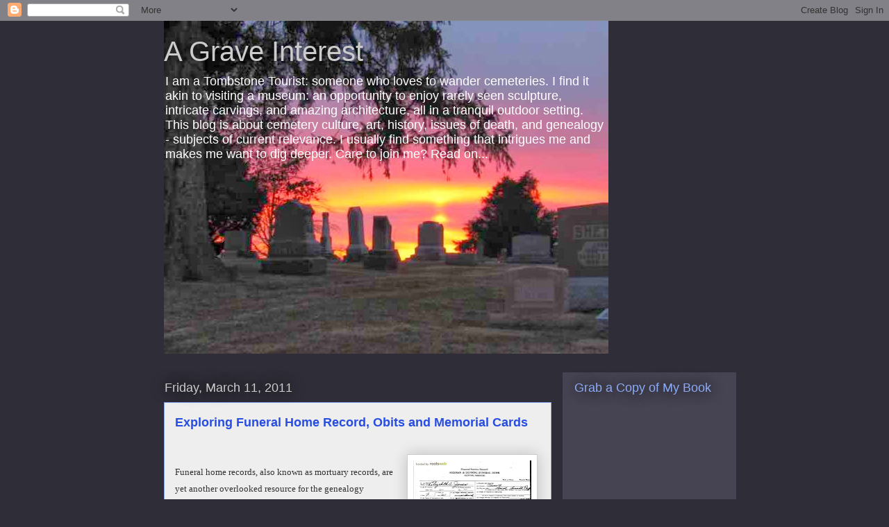

--- FILE ---
content_type: text/html; charset=UTF-8
request_url: https://agraveinterest.blogspot.com/2011/03/exploring-funeral-home-record-obits-and.html
body_size: 20812
content:
<!DOCTYPE html>
<html class='v2' dir='ltr' lang='en'>
<head>
<link href='https://www.blogger.com/static/v1/widgets/4128112664-css_bundle_v2.css' rel='stylesheet' type='text/css'/>
<meta content='width=1100' name='viewport'/>
<meta content='text/html; charset=UTF-8' http-equiv='Content-Type'/>
<meta content='blogger' name='generator'/>
<link href='https://agraveinterest.blogspot.com/favicon.ico' rel='icon' type='image/x-icon'/>
<link href='https://agraveinterest.blogspot.com/2011/03/exploring-funeral-home-record-obits-and.html' rel='canonical'/>
<link rel="alternate" type="application/atom+xml" title="A Grave Interest - Atom" href="https://agraveinterest.blogspot.com/feeds/posts/default" />
<link rel="alternate" type="application/rss+xml" title="A Grave Interest - RSS" href="https://agraveinterest.blogspot.com/feeds/posts/default?alt=rss" />
<link rel="service.post" type="application/atom+xml" title="A Grave Interest - Atom" href="https://www.blogger.com/feeds/9177479069889847827/posts/default" />

<link rel="alternate" type="application/atom+xml" title="A Grave Interest - Atom" href="https://agraveinterest.blogspot.com/feeds/5806921801756761714/comments/default" />
<!--Can't find substitution for tag [blog.ieCssRetrofitLinks]-->
<link href='https://blogger.googleusercontent.com/img/b/R29vZ2xl/AVvXsEgnQczX9lcfO14tQFtm1Fluguwr75LNLhBZrBfK40ygWMdlqtlkfFzv2arYUBPsJiIP3a084jIi8cqSTQzdkKn7kSIFNOne3h10QabQ8STfS66y02X5YBLr8eVMdfQ0R9VC_LxZqaXHmOlT/s200/Missouri+funeral+home+record.png' rel='image_src'/>
<meta content='https://agraveinterest.blogspot.com/2011/03/exploring-funeral-home-record-obits-and.html' property='og:url'/>
<meta content='Exploring Funeral Home Record, Obits and Memorial Cards' property='og:title'/>
<meta content='' property='og:description'/>
<meta content='https://blogger.googleusercontent.com/img/b/R29vZ2xl/AVvXsEgnQczX9lcfO14tQFtm1Fluguwr75LNLhBZrBfK40ygWMdlqtlkfFzv2arYUBPsJiIP3a084jIi8cqSTQzdkKn7kSIFNOne3h10QabQ8STfS66y02X5YBLr8eVMdfQ0R9VC_LxZqaXHmOlT/w1200-h630-p-k-no-nu/Missouri+funeral+home+record.png' property='og:image'/>
<title>A Grave Interest: Exploring Funeral Home Record, Obits and Memorial Cards</title>
<style id='page-skin-1' type='text/css'><!--
/*
-----------------------------------------------
Blogger Template Style
Name:     Awesome Inc.
Designer: Tina Chen
URL:      tinachen.org
----------------------------------------------- */
/* Content
----------------------------------------------- */
body {
font: normal normal 13px Arial, Tahoma, Helvetica, FreeSans, sans-serif;
color: #333333;
background: #2f2d37 none repeat scroll top left;
}
html body .content-outer {
min-width: 0;
max-width: 100%;
width: 100%;
}
a:link {
text-decoration: none;
color: #284de1;
}
a:visited {
text-decoration: none;
color: #001582;
}
a:hover {
text-decoration: underline;
color: #284de1;
}
.body-fauxcolumn-outer .cap-top {
position: absolute;
z-index: 1;
height: 276px;
width: 100%;
background: transparent none repeat-x scroll top left;
_background-image: none;
}
/* Columns
----------------------------------------------- */
.content-inner {
padding: 0;
}
.header-inner .section {
margin: 0 16px;
}
.tabs-inner .section {
margin: 0 16px;
}
.main-inner {
padding-top: 55px;
}
.main-inner .column-center-inner,
.main-inner .column-left-inner,
.main-inner .column-right-inner {
padding: 0 5px;
}
*+html body .main-inner .column-center-inner {
margin-top: -55px;
}
#layout .main-inner .column-center-inner {
margin-top: 0;
}
/* Header
----------------------------------------------- */
.header-outer {
margin: 0 0 15px 0;
background: transparent none repeat scroll 0 0;
}
.Header h1 {
font: normal normal 40px Arial, Tahoma, Helvetica, FreeSans, sans-serif;
color: #cccccc;
text-shadow: 0 0 20px #000000;
}
.Header h1 a {
color: #cccccc;
}
.Header .description {
font: normal normal 18px Arial, Tahoma, Helvetica, FreeSans, sans-serif;
color: #ffffff;
}
.header-inner .Header .titlewrapper,
.header-inner .Header .descriptionwrapper {
padding-left: 0;
padding-right: 0;
margin-bottom: 0;
}
.header-inner .Header .titlewrapper {
padding-top: 22px;
}
/* Tabs
----------------------------------------------- */
.tabs-outer {
overflow: hidden;
position: relative;
background: #284de1 url(//www.blogblog.com/1kt/awesomeinc/tabs_gradient_light.png) repeat scroll 0 0;
}
#layout .tabs-outer {
overflow: visible;
}
.tabs-cap-top, .tabs-cap-bottom {
position: absolute;
width: 100%;
border-top: 1px solid #2f2d37;
}
.tabs-cap-bottom {
bottom: 0;
}
.tabs-inner .widget li a {
display: inline-block;
margin: 0;
padding: .6em 1.5em;
font: normal normal 13px Arial, Tahoma, Helvetica, FreeSans, sans-serif;
color: #ffffff;
border-top: 1px solid #2f2d37;
border-bottom: 1px solid #2f2d37;
border-left: 1px solid #2f2d37;
height: 16px;
line-height: 16px;
}
.tabs-inner .widget li:last-child a {
border-right: 1px solid #2f2d37;
}
.tabs-inner .widget li.selected a, .tabs-inner .widget li a:hover {
background: #00199c url(//www.blogblog.com/1kt/awesomeinc/tabs_gradient_light.png) repeat-x scroll 0 -100px;
color: #ffffff;
}
/* Headings
----------------------------------------------- */
h2 {
font: normal normal 18px Arial, Tahoma, Helvetica, FreeSans, sans-serif;
color: #8cabf5;
}
/* Widgets
----------------------------------------------- */
.main-inner .section {
margin: 0 27px;
padding: 0;
}
.main-inner .column-left-outer,
.main-inner .column-right-outer {
margin-top: -3.3em;
}
#layout .main-inner .column-left-outer,
#layout .main-inner .column-right-outer {
margin-top: 0;
}
.main-inner .column-left-inner,
.main-inner .column-right-inner {
background: #464352 none repeat 0 0;
-moz-box-shadow: 0 0 0 rgba(0, 0, 0, .2);
-webkit-box-shadow: 0 0 0 rgba(0, 0, 0, .2);
-goog-ms-box-shadow: 0 0 0 rgba(0, 0, 0, .2);
box-shadow: 0 0 0 rgba(0, 0, 0, .2);
-moz-border-radius: 0;
-webkit-border-radius: 0;
-goog-ms-border-radius: 0;
border-radius: 0;
}
#layout .main-inner .column-left-inner,
#layout .main-inner .column-right-inner {
margin-top: 0;
}
.sidebar .widget {
font: normal normal 13px Arial, Tahoma, Helvetica, FreeSans, sans-serif;
color: #ffffff;
}
.sidebar .widget a:link {
color: #8cacf5;
}
.sidebar .widget a:visited {
color: #8cacf5;
}
.sidebar .widget a:hover {
color: #284de1;
}
.sidebar .widget h2 {
text-shadow: 0 0 20px #000000;
}
.main-inner .widget {
background-color: #464352;
border: 1px solid transparent;
padding: 0 0 15px;
margin: 20px -16px;
-moz-box-shadow: 0 0 0 rgba(0, 0, 0, .2);
-webkit-box-shadow: 0 0 0 rgba(0, 0, 0, .2);
-goog-ms-box-shadow: 0 0 0 rgba(0, 0, 0, .2);
box-shadow: 0 0 0 rgba(0, 0, 0, .2);
-moz-border-radius: 0;
-webkit-border-radius: 0;
-goog-ms-border-radius: 0;
border-radius: 0;
}
.main-inner .widget h2 {
margin: 0 -0;
padding: .6em 0 .5em;
border-bottom: 1px solid transparent;
}
.footer-inner .widget h2 {
padding: 0 0 .4em;
border-bottom: 1px solid transparent;
}
.main-inner .widget h2 + div, .footer-inner .widget h2 + div {
border-top: 0 solid transparent;
padding-top: 8px;
}
.main-inner .widget .widget-content {
margin: 0 -0;
padding: 7px 0 0;
}
.main-inner .widget ul, .main-inner .widget #ArchiveList ul.flat {
margin: -8px -15px 0;
padding: 0;
list-style: none;
}
.main-inner .widget #ArchiveList {
margin: -8px 0 0;
}
.main-inner .widget ul li, .main-inner .widget #ArchiveList ul.flat li {
padding: .5em 15px;
text-indent: 0;
color: #ffffff;
border-top: 0 solid transparent;
border-bottom: 1px solid transparent;
}
.main-inner .widget #ArchiveList ul li {
padding-top: .25em;
padding-bottom: .25em;
}
.main-inner .widget ul li:first-child, .main-inner .widget #ArchiveList ul.flat li:first-child {
border-top: none;
}
.main-inner .widget ul li:last-child, .main-inner .widget #ArchiveList ul.flat li:last-child {
border-bottom: none;
}
.post-body {
position: relative;
}
.main-inner .widget .post-body ul {
padding: 0 2.5em;
margin: .5em 0;
list-style: disc;
}
.main-inner .widget .post-body ul li {
padding: 0.25em 0;
margin-bottom: .25em;
color: #333333;
border: none;
}
.footer-inner .widget ul {
padding: 0;
list-style: none;
}
.widget .zippy {
color: #ffffff;
}
/* Posts
----------------------------------------------- */
body .main-inner .Blog {
padding: 0;
margin-bottom: 1em;
background-color: transparent;
border: none;
-moz-box-shadow: 0 0 0 rgba(0, 0, 0, 0);
-webkit-box-shadow: 0 0 0 rgba(0, 0, 0, 0);
-goog-ms-box-shadow: 0 0 0 rgba(0, 0, 0, 0);
box-shadow: 0 0 0 rgba(0, 0, 0, 0);
}
.main-inner .section:last-child .Blog:last-child {
padding: 0;
margin-bottom: 1em;
}
.main-inner .widget h2.date-header {
margin: 0 -15px 1px;
padding: 0 0 0 0;
font: normal normal 18px Arial, Tahoma, Helvetica, FreeSans, sans-serif;
color: #cccccc;
background: transparent none no-repeat fixed center center;
border-top: 0 solid transparent;
border-bottom: 1px solid transparent;
-moz-border-radius-topleft: 0;
-moz-border-radius-topright: 0;
-webkit-border-top-left-radius: 0;
-webkit-border-top-right-radius: 0;
border-top-left-radius: 0;
border-top-right-radius: 0;
position: absolute;
bottom: 100%;
left: 0;
text-shadow: 0 0 20px #000000;
}
.main-inner .widget h2.date-header span {
font: normal normal 18px Arial, Tahoma, Helvetica, FreeSans, sans-serif;
display: block;
padding: .5em 15px;
border-left: 0 solid transparent;
border-right: 0 solid transparent;
}
.date-outer {
position: relative;
margin: 55px 0 20px;
padding: 0 15px;
background-color: #eeeeee;
border: 1px solid #8cabf5;
-moz-box-shadow: 0 0 0 rgba(0, 0, 0, .2);
-webkit-box-shadow: 0 0 0 rgba(0, 0, 0, .2);
-goog-ms-box-shadow: 0 0 0 rgba(0, 0, 0, .2);
box-shadow: 0 0 0 rgba(0, 0, 0, .2);
-moz-border-radius: 0;
-webkit-border-radius: 0;
-goog-ms-border-radius: 0;
border-radius: 0;
}
.date-outer:first-child {
margin-top: 0;
}
.date-outer:last-child {
margin-bottom: 0;
-moz-border-radius-bottomleft: 0;
-moz-border-radius-bottomright: 0;
-webkit-border-bottom-left-radius: 0;
-webkit-border-bottom-right-radius: 0;
-goog-ms-border-bottom-left-radius: 0;
-goog-ms-border-bottom-right-radius: 0;
border-bottom-left-radius: 0;
border-bottom-right-radius: 0;
}
.date-posts {
margin: 0 -0;
padding: 0 0;
clear: both;
}
.post-outer, .inline-ad {
border-top: 1px solid #8cabf5;
margin: 0 -0;
padding: 15px 0;
}
.post-outer {
padding-bottom: 10px;
}
.post-outer:first-child {
padding-top: 10px;
border-top: none;
}
.post-outer:last-child, .inline-ad:last-child {
border-bottom: none;
}
.post-body {
position: relative;
}
.post-body img {
padding: 8px;
background: #ffffff;
border: 1px solid #cccccc;
-moz-box-shadow: 0 0 20px rgba(0, 0, 0, .2);
-webkit-box-shadow: 0 0 20px rgba(0, 0, 0, .2);
box-shadow: 0 0 20px rgba(0, 0, 0, .2);
-moz-border-radius: 0;
-webkit-border-radius: 0;
border-radius: 0;
}
h3.post-title, h4 {
font: normal bold 18px Arial, Tahoma, Helvetica, FreeSans, sans-serif;
color: #284de1;
}
h3.post-title a {
font: normal bold 18px Arial, Tahoma, Helvetica, FreeSans, sans-serif;
color: #284de1;
}
h3.post-title a:hover {
color: #284de1;
text-decoration: underline;
}
.post-header {
margin: 0 0 1em;
}
.post-body {
line-height: 1.4;
}
.post-outer h2 {
color: #333333;
}
.post-footer {
margin: 1.5em 0 0;
}
#blog-pager {
padding: 15px;
font-size: 120%;
background-color: transparent;
border: 1px solid transparent;
-moz-box-shadow: 0 0 0 rgba(0, 0, 0, .2);
-webkit-box-shadow: 0 0 0 rgba(0, 0, 0, .2);
-goog-ms-box-shadow: 0 0 0 rgba(0, 0, 0, .2);
box-shadow: 0 0 0 rgba(0, 0, 0, .2);
-moz-border-radius: 0;
-webkit-border-radius: 0;
-goog-ms-border-radius: 0;
border-radius: 0;
-moz-border-radius-topleft: 0;
-moz-border-radius-topright: 0;
-webkit-border-top-left-radius: 0;
-webkit-border-top-right-radius: 0;
-goog-ms-border-top-left-radius: 0;
-goog-ms-border-top-right-radius: 0;
border-top-left-radius: 0;
border-top-right-radius-topright: 0;
margin-top: 0;
}
.blog-feeds, .post-feeds {
margin: 1em 0;
text-align: center;
color: #ffffff;
}
.blog-feeds a, .post-feeds a {
color: #8cacf5;
}
.blog-feeds a:visited, .post-feeds a:visited {
color: #001582;
}
.blog-feeds a:hover, .post-feeds a:hover {
color: #284de1;
}
.post-outer .comments {
margin-top: 2em;
}
/* Comments
----------------------------------------------- */
.comments .comments-content .icon.blog-author {
background-repeat: no-repeat;
background-image: url([data-uri]);
}
.comments .comments-content .loadmore a {
border-top: 1px solid #2f2d37;
border-bottom: 1px solid #2f2d37;
}
.comments .continue {
border-top: 2px solid #2f2d37;
}
/* Footer
----------------------------------------------- */
.footer-outer {
margin: -0 0 -1px;
padding: 0 0 0;
color: #ffffff;
overflow: hidden;
}
.footer-fauxborder-left {
border-top: 1px solid transparent;
background: #464352 none repeat scroll 0 0;
-moz-box-shadow: 0 0 0 rgba(0, 0, 0, .2);
-webkit-box-shadow: 0 0 0 rgba(0, 0, 0, .2);
-goog-ms-box-shadow: 0 0 0 rgba(0, 0, 0, .2);
box-shadow: 0 0 0 rgba(0, 0, 0, .2);
margin: 0 -0;
}
/* Mobile
----------------------------------------------- */
body.mobile {
background-size: auto;
}
.mobile .body-fauxcolumn-outer {
background: transparent none repeat scroll top left;
}
*+html body.mobile .main-inner .column-center-inner {
margin-top: 0;
}
.mobile .main-inner .widget {
padding: 0 0 15px;
}
.mobile .main-inner .widget h2 + div,
.mobile .footer-inner .widget h2 + div {
border-top: none;
padding-top: 0;
}
.mobile .footer-inner .widget h2 {
padding: 0.5em 0;
border-bottom: none;
}
.mobile .main-inner .widget .widget-content {
margin: 0;
padding: 7px 0 0;
}
.mobile .main-inner .widget ul,
.mobile .main-inner .widget #ArchiveList ul.flat {
margin: 0 -15px 0;
}
.mobile .main-inner .widget h2.date-header {
left: 0;
}
.mobile .date-header span {
padding: 0.4em 0;
}
.mobile .date-outer:first-child {
margin-bottom: 0;
border: 1px solid #8cabf5;
-moz-border-radius-topleft: 0;
-moz-border-radius-topright: 0;
-webkit-border-top-left-radius: 0;
-webkit-border-top-right-radius: 0;
-goog-ms-border-top-left-radius: 0;
-goog-ms-border-top-right-radius: 0;
border-top-left-radius: 0;
border-top-right-radius: 0;
}
.mobile .date-outer {
border-color: #8cabf5;
border-width: 0 1px 1px;
}
.mobile .date-outer:last-child {
margin-bottom: 0;
}
.mobile .main-inner {
padding: 0;
}
.mobile .header-inner .section {
margin: 0;
}
.mobile .post-outer, .mobile .inline-ad {
padding: 5px 0;
}
.mobile .tabs-inner .section {
margin: 0 10px;
}
.mobile .main-inner .widget h2 {
margin: 0;
padding: 0;
}
.mobile .main-inner .widget h2.date-header span {
padding: 0;
}
.mobile .main-inner .widget .widget-content {
margin: 0;
padding: 7px 0 0;
}
.mobile #blog-pager {
border: 1px solid transparent;
background: #464352 none repeat scroll 0 0;
}
.mobile .main-inner .column-left-inner,
.mobile .main-inner .column-right-inner {
background: #464352 none repeat 0 0;
-moz-box-shadow: none;
-webkit-box-shadow: none;
-goog-ms-box-shadow: none;
box-shadow: none;
}
.mobile .date-posts {
margin: 0;
padding: 0;
}
.mobile .footer-fauxborder-left {
margin: 0;
border-top: inherit;
}
.mobile .main-inner .section:last-child .Blog:last-child {
margin-bottom: 0;
}
.mobile-index-contents {
color: #333333;
}
.mobile .mobile-link-button {
background: #284de1 url(//www.blogblog.com/1kt/awesomeinc/tabs_gradient_light.png) repeat scroll 0 0;
}
.mobile-link-button a:link, .mobile-link-button a:visited {
color: #ffffff;
}
.mobile .tabs-inner .PageList .widget-content {
background: transparent;
border-top: 1px solid;
border-color: #2f2d37;
color: #ffffff;
}
.mobile .tabs-inner .PageList .widget-content .pagelist-arrow {
border-left: 1px solid #2f2d37;
}

--></style>
<style id='template-skin-1' type='text/css'><!--
body {
min-width: 840px;
}
.content-outer, .content-fauxcolumn-outer, .region-inner {
min-width: 840px;
max-width: 840px;
_width: 840px;
}
.main-inner .columns {
padding-left: 0px;
padding-right: 250px;
}
.main-inner .fauxcolumn-center-outer {
left: 0px;
right: 250px;
/* IE6 does not respect left and right together */
_width: expression(this.parentNode.offsetWidth -
parseInt("0px") -
parseInt("250px") + 'px');
}
.main-inner .fauxcolumn-left-outer {
width: 0px;
}
.main-inner .fauxcolumn-right-outer {
width: 250px;
}
.main-inner .column-left-outer {
width: 0px;
right: 100%;
margin-left: -0px;
}
.main-inner .column-right-outer {
width: 250px;
margin-right: -250px;
}
#layout {
min-width: 0;
}
#layout .content-outer {
min-width: 0;
width: 800px;
}
#layout .region-inner {
min-width: 0;
width: auto;
}
body#layout div.add_widget {
padding: 8px;
}
body#layout div.add_widget a {
margin-left: 32px;
}
--></style>
<script type='text/javascript'>
        (function(i,s,o,g,r,a,m){i['GoogleAnalyticsObject']=r;i[r]=i[r]||function(){
        (i[r].q=i[r].q||[]).push(arguments)},i[r].l=1*new Date();a=s.createElement(o),
        m=s.getElementsByTagName(o)[0];a.async=1;a.src=g;m.parentNode.insertBefore(a,m)
        })(window,document,'script','https://www.google-analytics.com/analytics.js','ga');
        ga('create', 'UA-84282067-1', 'auto', 'blogger');
        ga('blogger.send', 'pageview');
      </script>
<link href='https://www.blogger.com/dyn-css/authorization.css?targetBlogID=9177479069889847827&amp;zx=f963fa3f-6101-4b4a-9aee-a8365c9da04d' media='none' onload='if(media!=&#39;all&#39;)media=&#39;all&#39;' rel='stylesheet'/><noscript><link href='https://www.blogger.com/dyn-css/authorization.css?targetBlogID=9177479069889847827&amp;zx=f963fa3f-6101-4b4a-9aee-a8365c9da04d' rel='stylesheet'/></noscript>
<meta name='google-adsense-platform-account' content='ca-host-pub-1556223355139109'/>
<meta name='google-adsense-platform-domain' content='blogspot.com'/>

<!-- data-ad-client=ca-pub-2288085129892508 -->

<link rel="stylesheet" href="https://fonts.googleapis.com/css2?display=swap&family=Montserrat"></head>
<body class='loading variant-icy'>
<div class='navbar section' id='navbar' name='Navbar'><div class='widget Navbar' data-version='1' id='Navbar1'><script type="text/javascript">
    function setAttributeOnload(object, attribute, val) {
      if(window.addEventListener) {
        window.addEventListener('load',
          function(){ object[attribute] = val; }, false);
      } else {
        window.attachEvent('onload', function(){ object[attribute] = val; });
      }
    }
  </script>
<div id="navbar-iframe-container"></div>
<script type="text/javascript" src="https://apis.google.com/js/platform.js"></script>
<script type="text/javascript">
      gapi.load("gapi.iframes:gapi.iframes.style.bubble", function() {
        if (gapi.iframes && gapi.iframes.getContext) {
          gapi.iframes.getContext().openChild({
              url: 'https://www.blogger.com/navbar/9177479069889847827?po\x3d5806921801756761714\x26origin\x3dhttps://agraveinterest.blogspot.com',
              where: document.getElementById("navbar-iframe-container"),
              id: "navbar-iframe"
          });
        }
      });
    </script><script type="text/javascript">
(function() {
var script = document.createElement('script');
script.type = 'text/javascript';
script.src = '//pagead2.googlesyndication.com/pagead/js/google_top_exp.js';
var head = document.getElementsByTagName('head')[0];
if (head) {
head.appendChild(script);
}})();
</script>
</div></div>
<div class='body-fauxcolumns'>
<div class='fauxcolumn-outer body-fauxcolumn-outer'>
<div class='cap-top'>
<div class='cap-left'></div>
<div class='cap-right'></div>
</div>
<div class='fauxborder-left'>
<div class='fauxborder-right'></div>
<div class='fauxcolumn-inner'>
</div>
</div>
<div class='cap-bottom'>
<div class='cap-left'></div>
<div class='cap-right'></div>
</div>
</div>
</div>
<div class='content'>
<div class='content-fauxcolumns'>
<div class='fauxcolumn-outer content-fauxcolumn-outer'>
<div class='cap-top'>
<div class='cap-left'></div>
<div class='cap-right'></div>
</div>
<div class='fauxborder-left'>
<div class='fauxborder-right'></div>
<div class='fauxcolumn-inner'>
</div>
</div>
<div class='cap-bottom'>
<div class='cap-left'></div>
<div class='cap-right'></div>
</div>
</div>
</div>
<div class='content-outer'>
<div class='content-cap-top cap-top'>
<div class='cap-left'></div>
<div class='cap-right'></div>
</div>
<div class='fauxborder-left content-fauxborder-left'>
<div class='fauxborder-right content-fauxborder-right'></div>
<div class='content-inner'>
<header>
<div class='header-outer'>
<div class='header-cap-top cap-top'>
<div class='cap-left'></div>
<div class='cap-right'></div>
</div>
<div class='fauxborder-left header-fauxborder-left'>
<div class='fauxborder-right header-fauxborder-right'></div>
<div class='region-inner header-inner'>
<div class='header section' id='header' name='Header'><div class='widget Header' data-version='1' id='Header1'>
<div id='header-inner' style='background-image: url("https://blogger.googleusercontent.com/img/b/R29vZ2xl/AVvXsEhKwHkxuxjc7XxkeHwKxPtC5S6Htcqpo5suRWwLIj2a_9gbsgdl3v7DDh67hjf-GPb9kfjUBujEttOakyDvzrqBQH1iSHBG6rnRKNQraSue0sZMwXyUd6S39g5KYEL9srm-wj76Fl-Luk0/s1600/AGI+BKG.jpg"); background-position: left; width: 640px; min-height: 480px; _height: 480px; background-repeat: no-repeat; '>
<div class='titlewrapper' style='background: transparent'>
<h1 class='title' style='background: transparent; border-width: 0px'>
<a href='https://agraveinterest.blogspot.com/'>
A Grave Interest
</a>
</h1>
</div>
<div class='descriptionwrapper'>
<p class='description'><span>




I am a Tombstone Tourist: someone who loves to wander cemeteries. I find it akin to visiting a museum: an opportunity to enjoy rarely seen sculpture, intricate carvings, and amazing architecture, all in a tranquil outdoor setting. This blog is about cemetery culture, art, history, issues of death, and genealogy - subjects of current relevance.  I usually find something that intrigues me and makes me want to dig deeper. Care to join me? Read on...
</span></p>
</div>
</div>
</div></div>
</div>
</div>
<div class='header-cap-bottom cap-bottom'>
<div class='cap-left'></div>
<div class='cap-right'></div>
</div>
</div>
</header>
<div class='tabs-outer'>
<div class='tabs-cap-top cap-top'>
<div class='cap-left'></div>
<div class='cap-right'></div>
</div>
<div class='fauxborder-left tabs-fauxborder-left'>
<div class='fauxborder-right tabs-fauxborder-right'></div>
<div class='region-inner tabs-inner'>
<div class='tabs no-items section' id='crosscol' name='Cross-Column'></div>
<div class='tabs no-items section' id='crosscol-overflow' name='Cross-Column 2'></div>
</div>
</div>
<div class='tabs-cap-bottom cap-bottom'>
<div class='cap-left'></div>
<div class='cap-right'></div>
</div>
</div>
<div class='main-outer'>
<div class='main-cap-top cap-top'>
<div class='cap-left'></div>
<div class='cap-right'></div>
</div>
<div class='fauxborder-left main-fauxborder-left'>
<div class='fauxborder-right main-fauxborder-right'></div>
<div class='region-inner main-inner'>
<div class='columns fauxcolumns'>
<div class='fauxcolumn-outer fauxcolumn-center-outer'>
<div class='cap-top'>
<div class='cap-left'></div>
<div class='cap-right'></div>
</div>
<div class='fauxborder-left'>
<div class='fauxborder-right'></div>
<div class='fauxcolumn-inner'>
</div>
</div>
<div class='cap-bottom'>
<div class='cap-left'></div>
<div class='cap-right'></div>
</div>
</div>
<div class='fauxcolumn-outer fauxcolumn-left-outer'>
<div class='cap-top'>
<div class='cap-left'></div>
<div class='cap-right'></div>
</div>
<div class='fauxborder-left'>
<div class='fauxborder-right'></div>
<div class='fauxcolumn-inner'>
</div>
</div>
<div class='cap-bottom'>
<div class='cap-left'></div>
<div class='cap-right'></div>
</div>
</div>
<div class='fauxcolumn-outer fauxcolumn-right-outer'>
<div class='cap-top'>
<div class='cap-left'></div>
<div class='cap-right'></div>
</div>
<div class='fauxborder-left'>
<div class='fauxborder-right'></div>
<div class='fauxcolumn-inner'>
</div>
</div>
<div class='cap-bottom'>
<div class='cap-left'></div>
<div class='cap-right'></div>
</div>
</div>
<!-- corrects IE6 width calculation -->
<div class='columns-inner'>
<div class='column-center-outer'>
<div class='column-center-inner'>
<div class='main section' id='main' name='Main'><div class='widget Blog' data-version='1' id='Blog1'>
<div class='blog-posts hfeed'>

          <div class="date-outer">
        
<h2 class='date-header'><span>Friday, March 11, 2011</span></h2>

          <div class="date-posts">
        
<div class='post-outer'>
<div class='post hentry uncustomized-post-template' itemprop='blogPost' itemscope='itemscope' itemtype='http://schema.org/BlogPosting'>
<meta content='https://blogger.googleusercontent.com/img/b/R29vZ2xl/AVvXsEgnQczX9lcfO14tQFtm1Fluguwr75LNLhBZrBfK40ygWMdlqtlkfFzv2arYUBPsJiIP3a084jIi8cqSTQzdkKn7kSIFNOne3h10QabQ8STfS66y02X5YBLr8eVMdfQ0R9VC_LxZqaXHmOlT/s200/Missouri+funeral+home+record.png' itemprop='image_url'/>
<meta content='9177479069889847827' itemprop='blogId'/>
<meta content='5806921801756761714' itemprop='postId'/>
<a name='5806921801756761714'></a>
<h3 class='post-title entry-title' itemprop='name'>
Exploring Funeral Home Record, Obits and Memorial Cards
</h3>
<div class='post-header'>
<div class='post-header-line-1'></div>
</div>
<div class='post-body entry-content' id='post-body-5806921801756761714' itemprop='description articleBody'>
<!--StartFragment-->  <br />
<table cellpadding="0" cellspacing="0" class="tr-caption-container" style="float: right; margin-left: 1em; text-align: right;"><tbody>
<tr><td style="text-align: center;"><a href="https://blogger.googleusercontent.com/img/b/R29vZ2xl/AVvXsEgnQczX9lcfO14tQFtm1Fluguwr75LNLhBZrBfK40ygWMdlqtlkfFzv2arYUBPsJiIP3a084jIi8cqSTQzdkKn7kSIFNOne3h10QabQ8STfS66y02X5YBLr8eVMdfQ0R9VC_LxZqaXHmOlT/s1600/Missouri+funeral+home+record.png" imageanchor="1" style="clear: right; margin-bottom: 1em; margin-left: auto; margin-right: auto;"><img border="0" height="200" src="https://blogger.googleusercontent.com/img/b/R29vZ2xl/AVvXsEgnQczX9lcfO14tQFtm1Fluguwr75LNLhBZrBfK40ygWMdlqtlkfFzv2arYUBPsJiIP3a084jIi8cqSTQzdkKn7kSIFNOne3h10QabQ8STfS66y02X5YBLr8eVMdfQ0R9VC_LxZqaXHmOlT/s200/Missouri+funeral+home+record.png" width="170" /></a></td></tr>
<tr><td class="tr-caption" style="text-align: center;">Funeral home record example <br />
from Rootsweb/Ancestry.com</td></tr>
</tbody></table><br />
<div class="MsoNormal" style="line-height: 18.0pt;"><span style="font-family: Verdana;">Funeral home records, also known as mortuary records, are yet another overlooked resource for the genealogy researcher.<span style="mso-spacerun: yes;">&nbsp; </span>These records contain the same basic information about the deceased as the death certificate, but with more detailed family information, a copy of the obituary, possible insurance data, and financial records involving the costs relating to the funeral and burial.<span style="mso-spacerun: yes;">&nbsp;&nbsp; </span>Mortuary records can also assist you in locating the cemetery and the burial records held there.<o:p></o:p></span></div><div class="MsoNormal" style="line-height: 18.0pt;"><br />
</div><div class="separator" style="clear: both; text-align: center;"></div><div class="separator" style="clear: both; text-align: center;"><a href="https://blogger.googleusercontent.com/img/b/R29vZ2xl/AVvXsEhOZMS6UOPEULdZMHdrSlQFnCeBK6DWXExh-OkaVarJbm5NO9SG7VaKJOLozdIvYoSTef1p7lqU-yp8OVHyLjtbkf2k-0dQLbqdIFq6Qj3o4c93pmX_9xgX7KUlgg3Z3Af_-1hs0VykZhux/s1600/allee_LoRes.jpg" imageanchor="1" style="clear: left; float: left; margin-bottom: 1em; margin-right: 1em;"><img border="0" height="150" src="https://blogger.googleusercontent.com/img/b/R29vZ2xl/AVvXsEhOZMS6UOPEULdZMHdrSlQFnCeBK6DWXExh-OkaVarJbm5NO9SG7VaKJOLozdIvYoSTef1p7lqU-yp8OVHyLjtbkf2k-0dQLbqdIFq6Qj3o4c93pmX_9xgX7KUlgg3Z3Af_-1hs0VykZhux/s200/allee_LoRes.jpg" width="200" /></a></div><div class="MsoNormal" style="line-height: 18.0pt;"><span style="font-family: Verdana;"><span class="Apple-style-span" style="line-height: normal;"></span>Funeral home records began to be kept during the late nineteenth and early twentieth centuries.<span style="mso-spacerun: yes;">&nbsp; </span>Before that the church was the repository for death records.<span style="mso-spacerun: yes;">&nbsp; </span>Funerals, wakes or remembrance events would have taken place at the home of the deceased or the village church.<span style="mso-spacerun: yes;">&nbsp; </span>Cities are more likely to have funeral home records for the late 1800&#8217;s, as rural residents continued the practice of burying their own without formal assistance until a few decades into the 20<sup>th</sup> century.<o:p></o:p></span></div><table cellpadding="0" cellspacing="0" class="tr-caption-container" style="float: right; text-align: right;"><tbody>
<tr><td style="text-align: center;"><a href="https://blogger.googleusercontent.com/img/b/R29vZ2xl/AVvXsEikmLvn8_SwdDscbHKUCU9rST8peo3qaMYcy1Vovy_9tRHcWLYXGfmv14PLfdPiyEZXEooOpA4Lbxu-JGMfleeD13f5ofRrEwLyojfT6u2q8AX8WdQI4V-fagBULmR9jY28U4TUZzXs0uXf/s1600/Funeral+Directors.gif" imageanchor="1" style="clear: right; margin-bottom: 1em; margin-left: auto; margin-right: auto;"><img border="0" height="200" src="https://blogger.googleusercontent.com/img/b/R29vZ2xl/AVvXsEikmLvn8_SwdDscbHKUCU9rST8peo3qaMYcy1Vovy_9tRHcWLYXGfmv14PLfdPiyEZXEooOpA4Lbxu-JGMfleeD13f5ofRrEwLyojfT6u2q8AX8WdQI4V-fagBULmR9jY28U4TUZzXs0uXf/s200/Funeral+Directors.gif" width="147" /></a></td></tr>
<tr><td class="tr-caption" style="text-align: center;">American Blue Book <br />
of Funeral Directors</td></tr>
</tbody></table><div class="MsoNormal" style="line-height: 18.0pt;"><br />
</div><div class="MsoNormal" style="line-height: 18.0pt;"><span style="font-family: Verdana;">Mortuary records are considered to be private records.<span style="mso-spacerun: yes;">&nbsp; </span>These records belong to the funeral home and <i>do not</i></span><span style="font-family: Verdana;"> have to be made available to the public.<span style="mso-spacerun: yes;">&nbsp; </span>If you have a copy of the death certificate, it should list the name of the funeral home that handled the arrangements.<span style="mso-spacerun: yes;">&nbsp;&nbsp;If you do not know the name, the American Blue Book of Funeral Directors may be helpful. &nbsp;If you are planning to research funeral home records at the mortuary, start by contacting the funeral home to make sure the records are still in that location.&nbsp;</span></span></div><!--StartFragment--><span style="font-family: Verdana; font-size: 12.0pt; mso-ansi-language: EN-US; mso-fareast-language: EN-US;"><span style="mso-spacerun: yes;">&nbsp;</span></span><!--EndFragment-->    <div class="separator" style="clear: both; text-align: center;"><a href="https://blogger.googleusercontent.com/img/b/R29vZ2xl/AVvXsEionz7HvW8_ZjwvS-QpX0sABM41jfbUaLhH1cxJ5e2uXLjgVkKPEMea_cYn7X_tWLcyyp5e5elnltiYseftLAVfF93hjhnFGiRTHD8IXzBhdIuqnzmvSwg-LXvhSjhwfkU_sL_dhBPneM_b/s1600/Highland+cemetery_LoRes.jpg" imageanchor="1" style="clear: left; float: left; margin-bottom: 1em; margin-right: 1em;"><img border="0" height="150" src="https://blogger.googleusercontent.com/img/b/R29vZ2xl/AVvXsEionz7HvW8_ZjwvS-QpX0sABM41jfbUaLhH1cxJ5e2uXLjgVkKPEMea_cYn7X_tWLcyyp5e5elnltiYseftLAVfF93hjhnFGiRTHD8IXzBhdIuqnzmvSwg-LXvhSjhwfkU_sL_dhBPneM_b/s200/Highland+cemetery_LoRes.jpg" width="200" /></a></div><div class="MsoNormal"><span class="Apple-style-span" style="line-height: 24px;">Schedule an appointment at the funeral home and let them know whose records you would like to review, dates of deaths and any other information they may need to locate the files. &nbsp;If a funeral home is no longer in business, check with other mortuaries in the area to see if the records were transferred. &nbsp;If not, visit the local or county genealogical or historical libraries and societies to see if the records have been moved there or if someone knows what became of them. &nbsp;Many times when a funeral home closed, the director took the records home for safe keeping.</span></div><div class="separator" style="clear: both; text-align: center;"></div><div class="MsoNormal" style="line-height: 18.0pt;"><br />
</div><table cellpadding="0" cellspacing="0" class="tr-caption-container" style="float: left; margin-right: 1em; text-align: left;"><tbody>
<tr><td style="text-align: center;"><a href="https://blogger.googleusercontent.com/img/b/R29vZ2xl/AVvXsEhXeLb26I9RWT3ENAbDO3wWN59Si4W5jSj9Q9RjDhb3hrVikspGULALqkK-w2uqPWnkSm62kuhy2i1yq9BDMX9Tdw7ewAK5xkDDBS4Yd0H7-V4CNdX5dAsnpmXD5yxei8pbbcd0vEZybDXH/s1600/Bob+Dellinger_LoRes.jpg" imageanchor="1" style="clear: left; margin-bottom: 1em; margin-left: auto; margin-right: auto;"><img border="0" height="320" src="https://blogger.googleusercontent.com/img/b/R29vZ2xl/AVvXsEhXeLb26I9RWT3ENAbDO3wWN59Si4W5jSj9Q9RjDhb3hrVikspGULALqkK-w2uqPWnkSm62kuhy2i1yq9BDMX9Tdw7ewAK5xkDDBS4Yd0H7-V4CNdX5dAsnpmXD5yxei8pbbcd0vEZybDXH/s320/Bob+Dellinger_LoRes.jpg" width="296" /></a></td></tr>
<tr><td class="tr-caption" style="text-align: center;">My maternal grandfather's obituary</td></tr>
</tbody></table><table cellpadding="0" cellspacing="0" class="tr-caption-container" style="float: right; margin-left: 1em; text-align: right;"><tbody>
<tr><td style="text-align: center;"><a href="https://blogger.googleusercontent.com/img/b/R29vZ2xl/AVvXsEiSAGfOrw_dZzZtqvwpXXsYTBYE-igMLJnMzaSBYekVX5m0RkUHCbBL_5Vxvg9_cHkZ2tXgYOvVoCMzynpDL5vNKdbfsaAjsf-hZSX1L6Cjwwe-Rbf_7okAtXllDqsecUrajxRDJO6dwZTY/s1600/Thomas+Ready_LoRes.jpg" imageanchor="1" style="clear: right; margin-bottom: 1em; margin-left: auto; margin-right: auto;"><img border="0" height="400" src="https://blogger.googleusercontent.com/img/b/R29vZ2xl/AVvXsEiSAGfOrw_dZzZtqvwpXXsYTBYE-igMLJnMzaSBYekVX5m0RkUHCbBL_5Vxvg9_cHkZ2tXgYOvVoCMzynpDL5vNKdbfsaAjsf-hZSX1L6Cjwwe-Rbf_7okAtXllDqsecUrajxRDJO6dwZTY/s400/Thomas+Ready_LoRes.jpg" width="165" /></a></td></tr>
<tr><td class="tr-caption" style="text-align: center;">My paternal great-grandfather's obit</td></tr>
</tbody></table><div class="MsoNormal" style="line-height: 18.0pt;"><span style="font-family: Verdana;">When we explored death certificates and death records on Tuesday, I failed to mention that the funeral director is the person responsible for getting this certificate filled out and filed.<span style="mso-spacerun: yes;">&nbsp; </span>He or she is the person who will talk with the informant of the deceased in order to gather the required data for the certificate.<span style="mso-spacerun: yes;">&nbsp; </span>The funeral director is also the person who writes and places the obituaries with the media.<span style="mso-spacerun: yes;">&nbsp; </span>Parts of an obit may include a listing of surviving relatives consisting of the spouse, children by name and their spouses, grandchildren and their spouses and great-grandchildren, along with siblings. Those who have already passed may also be mentioned. The deceased&#8217;s age, address, occupation, religious affiliation, military service, memberships, education, accomplishments and hobbies may also be written up in an obit.<span style="mso-spacerun: yes;">&nbsp; </span>Those residents with more community prominence will usually have obits that contain more information.<span style="mso-spacerun: yes;">&nbsp; </span>Details regarding the funeral service, where it is being held and the burial location are also included in an obit.<o:p></o:p></span></div><div class="MsoNormal" style="line-height: 18.0pt;"><br />
</div><div class="MsoNormal" style="line-height: 18.0pt;"><span style="font-family: Verdana;"><br />
</span></div><table cellpadding="0" cellspacing="0" class="tr-caption-container" style="float: left; margin-right: 1em; text-align: left;"><tbody>
<tr><td style="text-align: center;"><a href="https://blogger.googleusercontent.com/img/b/R29vZ2xl/AVvXsEjsrrxp095FYpUzwE8WY6-QdyQOiGGftjZebyAW5auNdhojlow5mbUzTg9PENSyJ7K8PW7tyZN9aPbXaqxxBzcuERIhivyNzPO0N_sEkcAZmIVocPmTSJoUYhKiEVwr6vVrbYGu-2L9M8NQ/s1600/Hap+cover_LoRes.jpg" imageanchor="1" style="clear: left; margin-bottom: 1em; margin-left: auto; margin-right: auto;"><img border="0" height="200" src="https://blogger.googleusercontent.com/img/b/R29vZ2xl/AVvXsEjsrrxp095FYpUzwE8WY6-QdyQOiGGftjZebyAW5auNdhojlow5mbUzTg9PENSyJ7K8PW7tyZN9aPbXaqxxBzcuERIhivyNzPO0N_sEkcAZmIVocPmTSJoUYhKiEVwr6vVrbYGu-2L9M8NQ/s200/Hap+cover_LoRes.jpg" width="168" /></a></td></tr>
<tr><td class="tr-caption" style="text-align: center;">Memorial card for <br />
Harry 'Hap" Fleming</td></tr>
</tbody></table><table cellpadding="0" cellspacing="0" class="tr-caption-container" style="float: right; margin-left: 1em; text-align: right;"><tbody>
<tr><td style="text-align: center;"><a href="https://blogger.googleusercontent.com/img/b/R29vZ2xl/AVvXsEg2DFNy0fz0Wuj5h6T-gU_QRipCHf-eU9I-zMKIBME7J3q5-HG6OWWMACSZVZfsOHJiAT3GhEZAsc24K4QFOl2aAagw13rQxp-qu-vftpdi34ASLN4A2o87Ej_Z6DVgUZUvPD47gESRWtm0/s1600/Inside+Haps_LoRes.jpg" imageanchor="1" style="clear: right; margin-bottom: 1em; margin-left: auto; margin-right: auto;"><img border="0" height="122" src="https://blogger.googleusercontent.com/img/b/R29vZ2xl/AVvXsEg2DFNy0fz0Wuj5h6T-gU_QRipCHf-eU9I-zMKIBME7J3q5-HG6OWWMACSZVZfsOHJiAT3GhEZAsc24K4QFOl2aAagw13rQxp-qu-vftpdi34ASLN4A2o87Ej_Z6DVgUZUvPD47gESRWtm0/s200/Inside+Haps_LoRes.jpg" width="200" /></a></td></tr>
<tr><td class="tr-caption" style="text-align: center;">Information inside Hap's memorial card</td></tr>
</tbody></table><div class="MsoNormal" style="line-height: 18.0pt;"><br />
</div><div class="MsoNormal" style="line-height: 18.0pt;"><span style="font-family: Verdana;"><br />
</span></div><div class="MsoNormal" style="line-height: 18.0pt;"><span style="font-family: Verdana;"><br />
</span></div><div class="MsoNormal" style="line-height: 18.0pt;"><span style="font-family: Verdana;"><br />
</span></div><div class="MsoNormal" style="line-height: 18.0pt;"><span style="font-family: Verdana;"><br />
</span></div><div class="MsoNormal" style="line-height: 18.0pt;"><span style="font-family: Verdana;"><br />
</span></div><div class="MsoNormal" style="line-height: 18.0pt;"><span style="font-family: Verdana;"><br />
</span></div><div class="MsoNormal" style="line-height: 18.0pt;"><span style="font-family: Verdana;">Another genealogical resource associated with mortuary records is memorial cards.<span style="mso-spacerun: yes;">&nbsp; </span>Also known as prayer cards, funeral cards and holy cards, they contain information about the funeral service and burial, including the deceased&#8217;s name, birth and death dates, location of services, clergy, pallbearers, music, location of burial and usually a poem or prayer.<span style="mso-spacerun: yes;">&nbsp; </span>Memorial cards are given out at visitations, wakes and funerals.<span style="mso-spacerun: yes;">&nbsp;&nbsp;</span></span>They may also be sent after the fact to those who did not attend.<span style="mso-spacerun: yes;">&nbsp;&nbsp; </span>Be sure to check family bibles, photo albums and scrapbooks for them.</div><div class="MsoNormal" style="line-height: 18.0pt;"><br />
</div><div class="MsoNormal" style="line-height: 18.0pt;"><span style="font-family: Verdana;">Next Tuesday is the Ides of March and we&#8217;ll take a look at some of the superstitions that surround death.<span style="mso-spacerun: yes;">&nbsp; </span>Please let me know of any superstitions you were taught or remember.<o:p></o:p></span></div><div class="MsoNormal" style="line-height: 18.0pt;"><br />
</div><div class="MsoNormal" style="line-height: 18.0pt;"><span style="font-family: Verdana;">~ </span><span style="font-family: &quot;Lucida Handwriting&quot;; font-size: 16.0pt;">Joy&nbsp;<o:p></o:p></span></div><!--EndFragment-->
<div style='clear: both;'></div>
</div>
<div class='post-footer'>
<div class='post-footer-line post-footer-line-1'>
<span class='post-author vcard'>
Posted by
<span class='fn' itemprop='author' itemscope='itemscope' itemtype='http://schema.org/Person'>
<meta content='https://www.blogger.com/profile/06517577511576153582' itemprop='url'/>
<a class='g-profile' href='https://www.blogger.com/profile/06517577511576153582' rel='author' title='author profile'>
<span itemprop='name'>Joy Neighbors</span>
</a>
</span>
</span>
<span class='post-timestamp'>
at
<meta content='https://agraveinterest.blogspot.com/2011/03/exploring-funeral-home-record-obits-and.html' itemprop='url'/>
<a class='timestamp-link' href='https://agraveinterest.blogspot.com/2011/03/exploring-funeral-home-record-obits-and.html' rel='bookmark' title='permanent link'><abbr class='published' itemprop='datePublished' title='2011-03-11T07:00:00-05:00'>7:00&#8239;AM</abbr></a>
</span>
<span class='post-comment-link'>
</span>
<span class='post-icons'>
<span class='item-action'>
<a href='https://www.blogger.com/email-post/9177479069889847827/5806921801756761714' title='Email Post'>
<img alt='' class='icon-action' height='13' src='https://resources.blogblog.com/img/icon18_email.gif' width='18'/>
</a>
</span>
<span class='item-control blog-admin pid-182690478'>
<a href='https://www.blogger.com/post-edit.g?blogID=9177479069889847827&postID=5806921801756761714&from=pencil' title='Edit Post'>
<img alt='' class='icon-action' height='18' src='https://resources.blogblog.com/img/icon18_edit_allbkg.gif' width='18'/>
</a>
</span>
</span>
<div class='post-share-buttons goog-inline-block'>
<a class='goog-inline-block share-button sb-email' href='https://www.blogger.com/share-post.g?blogID=9177479069889847827&postID=5806921801756761714&target=email' target='_blank' title='Email This'><span class='share-button-link-text'>Email This</span></a><a class='goog-inline-block share-button sb-blog' href='https://www.blogger.com/share-post.g?blogID=9177479069889847827&postID=5806921801756761714&target=blog' onclick='window.open(this.href, "_blank", "height=270,width=475"); return false;' target='_blank' title='BlogThis!'><span class='share-button-link-text'>BlogThis!</span></a><a class='goog-inline-block share-button sb-twitter' href='https://www.blogger.com/share-post.g?blogID=9177479069889847827&postID=5806921801756761714&target=twitter' target='_blank' title='Share to X'><span class='share-button-link-text'>Share to X</span></a><a class='goog-inline-block share-button sb-facebook' href='https://www.blogger.com/share-post.g?blogID=9177479069889847827&postID=5806921801756761714&target=facebook' onclick='window.open(this.href, "_blank", "height=430,width=640"); return false;' target='_blank' title='Share to Facebook'><span class='share-button-link-text'>Share to Facebook</span></a><a class='goog-inline-block share-button sb-pinterest' href='https://www.blogger.com/share-post.g?blogID=9177479069889847827&postID=5806921801756761714&target=pinterest' target='_blank' title='Share to Pinterest'><span class='share-button-link-text'>Share to Pinterest</span></a>
</div>
</div>
<div class='post-footer-line post-footer-line-2'>
<span class='post-labels'>
Labels:
<a href='https://agraveinterest.blogspot.com/search/label/a%20grave%20interest' rel='tag'>a grave interest</a>,
<a href='https://agraveinterest.blogspot.com/search/label/cemetery' rel='tag'>cemetery</a>,
<a href='https://agraveinterest.blogspot.com/search/label/deceased' rel='tag'>deceased</a>,
<a href='https://agraveinterest.blogspot.com/search/label/funeral' rel='tag'>funeral</a>,
<a href='https://agraveinterest.blogspot.com/search/label/funeral%20home%20records' rel='tag'>funeral home records</a>,
<a href='https://agraveinterest.blogspot.com/search/label/Genealogy' rel='tag'>Genealogy</a>,
<a href='https://agraveinterest.blogspot.com/search/label/Hap%20Fleming' rel='tag'>Hap Fleming</a>,
<a href='https://agraveinterest.blogspot.com/search/label/memorial%20cards' rel='tag'>memorial cards</a>,
<a href='https://agraveinterest.blogspot.com/search/label/mortuary%20records' rel='tag'>mortuary records</a>,
<a href='https://agraveinterest.blogspot.com/search/label/obituary' rel='tag'>obituary</a>,
<a href='https://agraveinterest.blogspot.com/search/label/prayer%20cards' rel='tag'>prayer cards</a>,
<a href='https://agraveinterest.blogspot.com/search/label/Robert%20Dellinger' rel='tag'>Robert Dellinger</a>,
<a href='https://agraveinterest.blogspot.com/search/label/Thomas%20Ready' rel='tag'>Thomas Ready</a>,
<a href='https://agraveinterest.blogspot.com/search/label/visitation' rel='tag'>visitation</a>,
<a href='https://agraveinterest.blogspot.com/search/label/wake' rel='tag'>wake</a>
</span>
</div>
<div class='post-footer-line post-footer-line-3'>
<span class='post-location'>
</span>
</div>
</div>
</div>
<div class='comments' id='comments'>
<a name='comments'></a>
<h4>5 comments:</h4>
<div class='comments-content'>
<script async='async' src='' type='text/javascript'></script>
<script type='text/javascript'>
    (function() {
      var items = null;
      var msgs = null;
      var config = {};

// <![CDATA[
      var cursor = null;
      if (items && items.length > 0) {
        cursor = parseInt(items[items.length - 1].timestamp) + 1;
      }

      var bodyFromEntry = function(entry) {
        var text = (entry &&
                    ((entry.content && entry.content.$t) ||
                     (entry.summary && entry.summary.$t))) ||
            '';
        if (entry && entry.gd$extendedProperty) {
          for (var k in entry.gd$extendedProperty) {
            if (entry.gd$extendedProperty[k].name == 'blogger.contentRemoved') {
              return '<span class="deleted-comment">' + text + '</span>';
            }
          }
        }
        return text;
      }

      var parse = function(data) {
        cursor = null;
        var comments = [];
        if (data && data.feed && data.feed.entry) {
          for (var i = 0, entry; entry = data.feed.entry[i]; i++) {
            var comment = {};
            // comment ID, parsed out of the original id format
            var id = /blog-(\d+).post-(\d+)/.exec(entry.id.$t);
            comment.id = id ? id[2] : null;
            comment.body = bodyFromEntry(entry);
            comment.timestamp = Date.parse(entry.published.$t) + '';
            if (entry.author && entry.author.constructor === Array) {
              var auth = entry.author[0];
              if (auth) {
                comment.author = {
                  name: (auth.name ? auth.name.$t : undefined),
                  profileUrl: (auth.uri ? auth.uri.$t : undefined),
                  avatarUrl: (auth.gd$image ? auth.gd$image.src : undefined)
                };
              }
            }
            if (entry.link) {
              if (entry.link[2]) {
                comment.link = comment.permalink = entry.link[2].href;
              }
              if (entry.link[3]) {
                var pid = /.*comments\/default\/(\d+)\?.*/.exec(entry.link[3].href);
                if (pid && pid[1]) {
                  comment.parentId = pid[1];
                }
              }
            }
            comment.deleteclass = 'item-control blog-admin';
            if (entry.gd$extendedProperty) {
              for (var k in entry.gd$extendedProperty) {
                if (entry.gd$extendedProperty[k].name == 'blogger.itemClass') {
                  comment.deleteclass += ' ' + entry.gd$extendedProperty[k].value;
                } else if (entry.gd$extendedProperty[k].name == 'blogger.displayTime') {
                  comment.displayTime = entry.gd$extendedProperty[k].value;
                }
              }
            }
            comments.push(comment);
          }
        }
        return comments;
      };

      var paginator = function(callback) {
        if (hasMore()) {
          var url = config.feed + '?alt=json&v=2&orderby=published&reverse=false&max-results=50';
          if (cursor) {
            url += '&published-min=' + new Date(cursor).toISOString();
          }
          window.bloggercomments = function(data) {
            var parsed = parse(data);
            cursor = parsed.length < 50 ? null
                : parseInt(parsed[parsed.length - 1].timestamp) + 1
            callback(parsed);
            window.bloggercomments = null;
          }
          url += '&callback=bloggercomments';
          var script = document.createElement('script');
          script.type = 'text/javascript';
          script.src = url;
          document.getElementsByTagName('head')[0].appendChild(script);
        }
      };
      var hasMore = function() {
        return !!cursor;
      };
      var getMeta = function(key, comment) {
        if ('iswriter' == key) {
          var matches = !!comment.author
              && comment.author.name == config.authorName
              && comment.author.profileUrl == config.authorUrl;
          return matches ? 'true' : '';
        } else if ('deletelink' == key) {
          return config.baseUri + '/comment/delete/'
               + config.blogId + '/' + comment.id;
        } else if ('deleteclass' == key) {
          return comment.deleteclass;
        }
        return '';
      };

      var replybox = null;
      var replyUrlParts = null;
      var replyParent = undefined;

      var onReply = function(commentId, domId) {
        if (replybox == null) {
          // lazily cache replybox, and adjust to suit this style:
          replybox = document.getElementById('comment-editor');
          if (replybox != null) {
            replybox.height = '250px';
            replybox.style.display = 'block';
            replyUrlParts = replybox.src.split('#');
          }
        }
        if (replybox && (commentId !== replyParent)) {
          replybox.src = '';
          document.getElementById(domId).insertBefore(replybox, null);
          replybox.src = replyUrlParts[0]
              + (commentId ? '&parentID=' + commentId : '')
              + '#' + replyUrlParts[1];
          replyParent = commentId;
        }
      };

      var hash = (window.location.hash || '#').substring(1);
      var startThread, targetComment;
      if (/^comment-form_/.test(hash)) {
        startThread = hash.substring('comment-form_'.length);
      } else if (/^c[0-9]+$/.test(hash)) {
        targetComment = hash.substring(1);
      }

      // Configure commenting API:
      var configJso = {
        'maxDepth': config.maxThreadDepth
      };
      var provider = {
        'id': config.postId,
        'data': items,
        'loadNext': paginator,
        'hasMore': hasMore,
        'getMeta': getMeta,
        'onReply': onReply,
        'rendered': true,
        'initComment': targetComment,
        'initReplyThread': startThread,
        'config': configJso,
        'messages': msgs
      };

      var render = function() {
        if (window.goog && window.goog.comments) {
          var holder = document.getElementById('comment-holder');
          window.goog.comments.render(holder, provider);
        }
      };

      // render now, or queue to render when library loads:
      if (window.goog && window.goog.comments) {
        render();
      } else {
        window.goog = window.goog || {};
        window.goog.comments = window.goog.comments || {};
        window.goog.comments.loadQueue = window.goog.comments.loadQueue || [];
        window.goog.comments.loadQueue.push(render);
      }
    })();
// ]]>
  </script>
<div id='comment-holder'>
<div class="comment-thread toplevel-thread"><ol id="top-ra"><li class="comment" id="c8288664521154465366"><div class="avatar-image-container"><img src="//blogger.googleusercontent.com/img/b/R29vZ2xl/AVvXsEj4uFL_Jof7YOwPFYgOJZh32kCd8IAUu78fuo5j2HidjLpnOKnpaBcNXQ4oSF9C6bpuj--OhCVQhtfjQyalOECLdorfwvzSF6vhAqI89NQlpG4saj4clBG0mGhdBm8rNjg/s45-c/F77A1440-24.JPG" alt=""/></div><div class="comment-block"><div class="comment-header"><cite class="user"><a href="https://www.blogger.com/profile/04010608779221703855" rel="nofollow">Gale Wall</a></cite><span class="icon user "></span><span class="datetime secondary-text"><a rel="nofollow" href="https://agraveinterest.blogspot.com/2011/03/exploring-funeral-home-record-obits-and.html?showComment=1299892134053#c8288664521154465366">March 11, 2011 at 8:08&#8239;PM</a></span></div><p class="comment-content">Very informative post. Thanks!</p><span class="comment-actions secondary-text"><a class="comment-reply" target="_self" data-comment-id="8288664521154465366">Reply</a><span class="item-control blog-admin blog-admin pid-142964678"><a target="_self" href="https://www.blogger.com/comment/delete/9177479069889847827/8288664521154465366">Delete</a></span></span></div><div class="comment-replies"><div id="c8288664521154465366-rt" class="comment-thread inline-thread hidden"><span class="thread-toggle thread-expanded"><span class="thread-arrow"></span><span class="thread-count"><a target="_self">Replies</a></span></span><ol id="c8288664521154465366-ra" class="thread-chrome thread-expanded"><div></div><div id="c8288664521154465366-continue" class="continue"><a class="comment-reply" target="_self" data-comment-id="8288664521154465366">Reply</a></div></ol></div></div><div class="comment-replybox-single" id="c8288664521154465366-ce"></div></li><li class="comment" id="c6860423619488217780"><div class="avatar-image-container"><img src="//www.blogger.com/img/blogger_logo_round_35.png" alt=""/></div><div class="comment-block"><div class="comment-header"><cite class="user"><a href="https://www.blogger.com/profile/06517577511576153582" rel="nofollow">Joy Neighbors</a></cite><span class="icon user blog-author"></span><span class="datetime secondary-text"><a rel="nofollow" href="https://agraveinterest.blogspot.com/2011/03/exploring-funeral-home-record-obits-and.html?showComment=1299950394151#c6860423619488217780">March 12, 2011 at 12:19&#8239;PM</a></span></div><p class="comment-content">Thanks Gale!  And congrats on Digital Cemetery Walk making the Top 40 of 2011 Vest Genealogy Blogs!  http://digitalcemeterywalk.blogspot.com/</p><span class="comment-actions secondary-text"><a class="comment-reply" target="_self" data-comment-id="6860423619488217780">Reply</a><span class="item-control blog-admin blog-admin pid-182690478"><a target="_self" href="https://www.blogger.com/comment/delete/9177479069889847827/6860423619488217780">Delete</a></span></span></div><div class="comment-replies"><div id="c6860423619488217780-rt" class="comment-thread inline-thread hidden"><span class="thread-toggle thread-expanded"><span class="thread-arrow"></span><span class="thread-count"><a target="_self">Replies</a></span></span><ol id="c6860423619488217780-ra" class="thread-chrome thread-expanded"><div></div><div id="c6860423619488217780-continue" class="continue"><a class="comment-reply" target="_self" data-comment-id="6860423619488217780">Reply</a></div></ol></div></div><div class="comment-replybox-single" id="c6860423619488217780-ce"></div></li><li class="comment" id="c7089109221390268079"><div class="avatar-image-container"><img src="//www.blogger.com/img/blogger_logo_round_35.png" alt=""/></div><div class="comment-block"><div class="comment-header"><cite class="user"><a href="https://www.blogger.com/profile/13003873811444854964" rel="nofollow">Lisa Wallen Logsdon</a></cite><span class="icon user "></span><span class="datetime secondary-text"><a rel="nofollow" href="https://agraveinterest.blogspot.com/2011/03/exploring-funeral-home-record-obits-and.html?showComment=1299967982253#c7089109221390268079">March 12, 2011 at 5:13&#8239;PM</a></span></div><p class="comment-content">Hi Joy<br><br>I have chosen your blog to receive the &quot;One Lovely Blog&quot; award. You may stop by my blog to see the rules that go along with accepting this award. Thanks! Lisa OldStonesUndeciphered.blogspot.com</p><span class="comment-actions secondary-text"><a class="comment-reply" target="_self" data-comment-id="7089109221390268079">Reply</a><span class="item-control blog-admin blog-admin pid-2125816308"><a target="_self" href="https://www.blogger.com/comment/delete/9177479069889847827/7089109221390268079">Delete</a></span></span></div><div class="comment-replies"><div id="c7089109221390268079-rt" class="comment-thread inline-thread hidden"><span class="thread-toggle thread-expanded"><span class="thread-arrow"></span><span class="thread-count"><a target="_self">Replies</a></span></span><ol id="c7089109221390268079-ra" class="thread-chrome thread-expanded"><div></div><div id="c7089109221390268079-continue" class="continue"><a class="comment-reply" target="_self" data-comment-id="7089109221390268079">Reply</a></div></ol></div></div><div class="comment-replybox-single" id="c7089109221390268079-ce"></div></li><li class="comment" id="c3329524620127047409"><div class="avatar-image-container"><img src="//www.blogger.com/img/blogger_logo_round_35.png" alt=""/></div><div class="comment-block"><div class="comment-header"><cite class="user"><a href="https://www.blogger.com/profile/06517577511576153582" rel="nofollow">Joy Neighbors</a></cite><span class="icon user blog-author"></span><span class="datetime secondary-text"><a rel="nofollow" href="https://agraveinterest.blogspot.com/2011/03/exploring-funeral-home-record-obits-and.html?showComment=1300141052750#c3329524620127047409">March 14, 2011 at 6:17&#8239;PM</a></span></div><p class="comment-content">Thanks so much Lisa!  I&#39;m heading to your site now!</p><span class="comment-actions secondary-text"><a class="comment-reply" target="_self" data-comment-id="3329524620127047409">Reply</a><span class="item-control blog-admin blog-admin pid-182690478"><a target="_self" href="https://www.blogger.com/comment/delete/9177479069889847827/3329524620127047409">Delete</a></span></span></div><div class="comment-replies"><div id="c3329524620127047409-rt" class="comment-thread inline-thread hidden"><span class="thread-toggle thread-expanded"><span class="thread-arrow"></span><span class="thread-count"><a target="_self">Replies</a></span></span><ol id="c3329524620127047409-ra" class="thread-chrome thread-expanded"><div></div><div id="c3329524620127047409-continue" class="continue"><a class="comment-reply" target="_self" data-comment-id="3329524620127047409">Reply</a></div></ol></div></div><div class="comment-replybox-single" id="c3329524620127047409-ce"></div></li><li class="comment" id="c1173720886002543983"><div class="avatar-image-container"><img src="//www.blogger.com/img/blogger_logo_round_35.png" alt=""/></div><div class="comment-block"><div class="comment-header"><cite class="user"><a href="https://www.blogger.com/profile/01539239484806519509" rel="nofollow">Ana</a></cite><span class="icon user "></span><span class="datetime secondary-text"><a rel="nofollow" href="https://agraveinterest.blogspot.com/2011/03/exploring-funeral-home-record-obits-and.html?showComment=1550301121954#c1173720886002543983">February 16, 2019 at 2:12&#8239;AM</a></span></div><p class="comment-content">This is 2nd visit to this site and another good read I enjoyed. I had no idea about Mortuary records. But visiting your clarifying article, I got a good idea about it. Appreciate and thanks for your great work. <br><a href="http://uitvaartpolis-online.com/uitvaartverzekering" rel="nofollow">http://uitvaartpolis-online.com/uitvaartverzekering</a></p><span class="comment-actions secondary-text"><a class="comment-reply" target="_self" data-comment-id="1173720886002543983">Reply</a><span class="item-control blog-admin blog-admin pid-1925946304"><a target="_self" href="https://www.blogger.com/comment/delete/9177479069889847827/1173720886002543983">Delete</a></span></span></div><div class="comment-replies"><div id="c1173720886002543983-rt" class="comment-thread inline-thread hidden"><span class="thread-toggle thread-expanded"><span class="thread-arrow"></span><span class="thread-count"><a target="_self">Replies</a></span></span><ol id="c1173720886002543983-ra" class="thread-chrome thread-expanded"><div></div><div id="c1173720886002543983-continue" class="continue"><a class="comment-reply" target="_self" data-comment-id="1173720886002543983">Reply</a></div></ol></div></div><div class="comment-replybox-single" id="c1173720886002543983-ce"></div></li></ol><div id="top-continue" class="continue"><a class="comment-reply" target="_self">Add comment</a></div><div class="comment-replybox-thread" id="top-ce"></div><div class="loadmore hidden" data-post-id="5806921801756761714"><a target="_self">Load more...</a></div></div>
</div>
</div>
<p class='comment-footer'>
<div class='comment-form'>
<a name='comment-form'></a>
<p>
</p>
<a href='https://www.blogger.com/comment/frame/9177479069889847827?po=5806921801756761714&hl=en&saa=85391&origin=https://agraveinterest.blogspot.com' id='comment-editor-src'></a>
<iframe allowtransparency='true' class='blogger-iframe-colorize blogger-comment-from-post' frameborder='0' height='410px' id='comment-editor' name='comment-editor' src='' width='100%'></iframe>
<script src='https://www.blogger.com/static/v1/jsbin/2841073395-comment_from_post_iframe.js' type='text/javascript'></script>
<script type='text/javascript'>
      BLOG_CMT_createIframe('https://www.blogger.com/rpc_relay.html');
    </script>
</div>
</p>
<div id='backlinks-container'>
<div id='Blog1_backlinks-container'>
</div>
</div>
</div>
</div>
<div class='inline-ad'>
<script type="text/javascript"><!--
google_ad_client = "ca-pub-2288085129892508";
google_ad_host = "ca-host-pub-1556223355139109";
google_ad_host_channel = "L0007";
/* agraveinterest_main_Blog1_300x250_as */
google_ad_slot = "4109432778";
google_ad_width = 300;
google_ad_height = 250;
//-->
</script>
<script type="text/javascript" src="//pagead2.googlesyndication.com/pagead/show_ads.js">
</script>
</div>

        </div></div>
      
</div>
<div class='blog-pager' id='blog-pager'>
<span id='blog-pager-newer-link'>
<a class='blog-pager-newer-link' href='https://agraveinterest.blogspot.com/2011/03/grave-superstitions.html' id='Blog1_blog-pager-newer-link' title='Newer Post'>Newer Post</a>
</span>
<span id='blog-pager-older-link'>
<a class='blog-pager-older-link' href='https://agraveinterest.blogspot.com/2011/03/death-records-and-mortality-schedules.html' id='Blog1_blog-pager-older-link' title='Older Post'>Older Post</a>
</span>
<a class='home-link' href='https://agraveinterest.blogspot.com/'>Home</a>
</div>
<div class='clear'></div>
<div class='post-feeds'>
<div class='feed-links'>
Subscribe to:
<a class='feed-link' href='https://agraveinterest.blogspot.com/feeds/5806921801756761714/comments/default' target='_blank' type='application/atom+xml'>Post Comments (Atom)</a>
</div>
</div>
</div></div>
</div>
</div>
<div class='column-left-outer'>
<div class='column-left-inner'>
<aside>
</aside>
</div>
</div>
<div class='column-right-outer'>
<div class='column-right-inner'>
<aside>
<div class='sidebar section' id='sidebar-right-1'><div class='widget HTML' data-version='1' id='HTML3'>
<h2 class='title'>Grab a Copy of            My Book</h2>
<div class='widget-content'>
<span style="font-weight:bold;"><span style="font-weight:bold;"></span></span><iframe style="width:120px;height:240px;" marginwidth="0" marginheight="0" scrolling="no" frameborder="0" src="//ws-na.amazon-adsystem.com/widgets/q?ServiceVersion=20070822&amp;OneJS=1&amp;Operation=GetAdHtml&amp;MarketPlace=US&amp;source=ac&amp;ref=tf_til&amp;ad_type=product_link&amp;tracking_id=joyneig02-20&amp;marketplace=amazon&amp;region=US&amp;placement=1440352127&amp;asins=1440352127&amp;linkId=0f167e874bf57b5c14d33394a182dba8&amp;show_border=false&amp;link_opens_in_new_window=true&amp;price_color=333333&amp;title_color=0066c0&amp;bg_color=ffffff"><br />    </iframe>
</div>
<div class='clear'></div>
</div><div class='widget BlogSearch' data-version='1' id='BlogSearch1'>
<h2 class='title'>Search A Grave Interest</h2>
<div class='widget-content'>
<div id='BlogSearch1_form'>
<form action='https://agraveinterest.blogspot.com/search' class='gsc-search-box' target='_top'>
<table cellpadding='0' cellspacing='0' class='gsc-search-box'>
<tbody>
<tr>
<td class='gsc-input'>
<input autocomplete='off' class='gsc-input' name='q' size='10' title='search' type='text' value=''/>
</td>
<td class='gsc-search-button'>
<input class='gsc-search-button' title='search' type='submit' value='Search'/>
</td>
</tr>
</tbody>
</table>
</form>
</div>
</div>
<div class='clear'></div>
</div><div class='widget Subscribe' data-version='1' id='Subscribe2'>
<div style='white-space:nowrap'>
<h2 class='title'>Subscribe to    A Grave Interest</h2>
<div class='widget-content'>
<div class='subscribe-wrapper subscribe-type-POST'>
<div class='subscribe expanded subscribe-type-POST' id='SW_READER_LIST_Subscribe2POST' style='display:none;'>
<div class='top'>
<span class='inner' onclick='return(_SW_toggleReaderList(event, "Subscribe2POST"));'>
<img class='subscribe-dropdown-arrow' src='https://resources.blogblog.com/img/widgets/arrow_dropdown.gif'/>
<img align='absmiddle' alt='' border='0' class='feed-icon' src='https://resources.blogblog.com/img/icon_feed12.png'/>
Posts
</span>
<div class='feed-reader-links'>
<a class='feed-reader-link' href='https://www.netvibes.com/subscribe.php?url=https%3A%2F%2Fagraveinterest.blogspot.com%2Ffeeds%2Fposts%2Fdefault' target='_blank'>
<img src='https://resources.blogblog.com/img/widgets/subscribe-netvibes.png'/>
</a>
<a class='feed-reader-link' href='https://add.my.yahoo.com/content?url=https%3A%2F%2Fagraveinterest.blogspot.com%2Ffeeds%2Fposts%2Fdefault' target='_blank'>
<img src='https://resources.blogblog.com/img/widgets/subscribe-yahoo.png'/>
</a>
<a class='feed-reader-link' href='https://agraveinterest.blogspot.com/feeds/posts/default' target='_blank'>
<img align='absmiddle' class='feed-icon' src='https://resources.blogblog.com/img/icon_feed12.png'/>
                  Atom
                </a>
</div>
</div>
<div class='bottom'></div>
</div>
<div class='subscribe' id='SW_READER_LIST_CLOSED_Subscribe2POST' onclick='return(_SW_toggleReaderList(event, "Subscribe2POST"));'>
<div class='top'>
<span class='inner'>
<img class='subscribe-dropdown-arrow' src='https://resources.blogblog.com/img/widgets/arrow_dropdown.gif'/>
<span onclick='return(_SW_toggleReaderList(event, "Subscribe2POST"));'>
<img align='absmiddle' alt='' border='0' class='feed-icon' src='https://resources.blogblog.com/img/icon_feed12.png'/>
Posts
</span>
</span>
</div>
<div class='bottom'></div>
</div>
</div>
<div class='subscribe-wrapper subscribe-type-PER_POST'>
<div class='subscribe expanded subscribe-type-PER_POST' id='SW_READER_LIST_Subscribe2PER_POST' style='display:none;'>
<div class='top'>
<span class='inner' onclick='return(_SW_toggleReaderList(event, "Subscribe2PER_POST"));'>
<img class='subscribe-dropdown-arrow' src='https://resources.blogblog.com/img/widgets/arrow_dropdown.gif'/>
<img align='absmiddle' alt='' border='0' class='feed-icon' src='https://resources.blogblog.com/img/icon_feed12.png'/>
Comments
</span>
<div class='feed-reader-links'>
<a class='feed-reader-link' href='https://www.netvibes.com/subscribe.php?url=https%3A%2F%2Fagraveinterest.blogspot.com%2Ffeeds%2F5806921801756761714%2Fcomments%2Fdefault' target='_blank'>
<img src='https://resources.blogblog.com/img/widgets/subscribe-netvibes.png'/>
</a>
<a class='feed-reader-link' href='https://add.my.yahoo.com/content?url=https%3A%2F%2Fagraveinterest.blogspot.com%2Ffeeds%2F5806921801756761714%2Fcomments%2Fdefault' target='_blank'>
<img src='https://resources.blogblog.com/img/widgets/subscribe-yahoo.png'/>
</a>
<a class='feed-reader-link' href='https://agraveinterest.blogspot.com/feeds/5806921801756761714/comments/default' target='_blank'>
<img align='absmiddle' class='feed-icon' src='https://resources.blogblog.com/img/icon_feed12.png'/>
                  Atom
                </a>
</div>
</div>
<div class='bottom'></div>
</div>
<div class='subscribe' id='SW_READER_LIST_CLOSED_Subscribe2PER_POST' onclick='return(_SW_toggleReaderList(event, "Subscribe2PER_POST"));'>
<div class='top'>
<span class='inner'>
<img class='subscribe-dropdown-arrow' src='https://resources.blogblog.com/img/widgets/arrow_dropdown.gif'/>
<span onclick='return(_SW_toggleReaderList(event, "Subscribe2PER_POST"));'>
<img align='absmiddle' alt='' border='0' class='feed-icon' src='https://resources.blogblog.com/img/icon_feed12.png'/>
Comments
</span>
</span>
</div>
<div class='bottom'></div>
</div>
</div>
<div style='clear:both'></div>
</div>
</div>
<div class='clear'></div>
</div><div class='widget PopularPosts' data-version='1' id='PopularPosts1'>
<h2>Most Popular Posts</h2>
<div class='widget-content popular-posts'>
<ul>
<li>
<div class='item-content'>
<div class='item-thumbnail'>
<a href='https://agraveinterest.blogspot.com/2011/08/mausoleums-crypts-and-tombs-oh-my.html' target='_blank'>
<img alt='' border='0' src='https://blogger.googleusercontent.com/img/b/R29vZ2xl/AVvXsEgdrDj5btjtAR4p6wtCZiBYqqShyphenhyphenZi8Mtm9ZVkDlaBvbFlCFcuqNaIg3vsE46M9LwlnYBhIFkHKn5P6f1vWywhT3cJuISM1CUW3gtQM1I7h8FK2EHXpMEBiwl_2yCS7UJjS54Q9H1NUZPY/w72-h72-p-k-no-nu/STD_5889.JPG'/>
</a>
</div>
<div class='item-title'><a href='https://agraveinterest.blogspot.com/2011/08/mausoleums-crypts-and-tombs-oh-my.html'>Mausoleums, Crypts, and Tombs (Oh My!)</a></div>
<div class='item-snippet'>  Mausoleum   Mausoleums, crypt and tombs. &#160;&#160; So what is the difference between the three?  A mausoleum  is an independent aboveground struc...</div>
</div>
<div style='clear: both;'></div>
</li>
<li>
<div class='item-content'>
<div class='item-thumbnail'>
<a href='https://agraveinterest.blogspot.com/2012/04/leaving-stones-on-graves.html' target='_blank'>
<img alt='' border='0' src='https://blogger.googleusercontent.com/img/b/R29vZ2xl/AVvXsEhNl_0IzF4fXss1opvB5ElgJ1VCMFFR_ILPOK3Vl6pcX-Dig9PqW3yLSx2UBuPos7EZL1NmwQnpsFWosUIIBKI5T3YiUTjReYLFTZxkXwENsLJzhzuEyuKG8hUrNRuc5bDERXSuKneenvld/w72-h72-p-k-no-nu/cemetery+LS.jpg'/>
</a>
</div>
<div class='item-title'><a href='https://agraveinterest.blogspot.com/2012/04/leaving-stones-on-graves.html'>Leaving Stones on Graves</a></div>
<div class='item-snippet'>    If you spend much time in a cemetery, you&#8217;re bound to see them - those stones left on graves. &#160; I&#8217;ve noticed that they are usually left ...</div>
</div>
<div style='clear: both;'></div>
</li>
<li>
<div class='item-content'>
<div class='item-thumbnail'>
<a href='https://agraveinterest.blogspot.com/2011/06/woodmen-of-world-and-tree-stone-grave.html' target='_blank'>
<img alt='' border='0' src='https://blogger.googleusercontent.com/img/b/R29vZ2xl/AVvXsEhxegi_rSXgAFABvrK54coAFkgl7gCsbQhLq9Fu11qlmjftYrURRntPkXmLndcjq4J-j46zSm_Au4TlBvJOu8R9t4mgwW8HuF6yL-vI183XRm3mIgV6tTopPoxLqmcyumFrxUupJezoNLfo/w72-h72-p-k-no-nu/Root.jpg'/>
</a>
</div>
<div class='item-title'><a href='https://agraveinterest.blogspot.com/2011/06/woodmen-of-world-and-tree-stone-grave.html'>Woodmen of the World and the Tree Stone Grave Markers</a></div>
<div class='item-snippet'> If&#160; you visit cemeteries often, you&#8217;ve probably noticed the tree stone monuments, especially in the West, Midwest and South. &#160;&#160; As mentione...</div>
</div>
<div style='clear: both;'></div>
</li>
<li>
<div class='item-content'>
<div class='item-thumbnail'>
<a href='https://agraveinterest.blogspot.com/2013/02/remains-of-day-relocating-body.html' target='_blank'>
<img alt='' border='0' src='https://blogger.googleusercontent.com/img/b/R29vZ2xl/AVvXsEioZb1qaBhpCWIEgULRchsJCrB_eSZ2ZJqE-3G8TWT8QSv2JIii3NtJUNlPYY4HEwFNkMaZvz0iLSdj_dAr62xDreS1vDQsA7yXA7mm4pJap4BqkwHBS4CKFZzBEa3NDLnsdCHOmJ-TEhhg/w72-h72-p-k-no-nu/grave.jpg'/>
</a>
</div>
<div class='item-title'><a href='https://agraveinterest.blogspot.com/2013/02/remains-of-day-relocating-body.html'>Remains of the Day &#8211; Relocating a Body</a></div>
<div class='item-snippet'>&#160;          Digging a Grave    Moving a body from one cemetery to another used to be a rare occurrence, but nowadays, it&#8217;s becoming more comm...</div>
</div>
<div style='clear: both;'></div>
</li>
<li>
<div class='item-content'>
<div class='item-thumbnail'>
<a href='https://agraveinterest.blogspot.com/2011/03/grave-superstitions.html' target='_blank'>
<img alt='' border='0' src='https://blogger.googleusercontent.com/img/b/R29vZ2xl/AVvXsEjfBHf3eellTsIZ_ce5Kj0hlFwvIE2qu5cLXmsqt2E_2qH_fk_hrAAIy3snmGTY5mjqedNNC6TWiXw2hvNqdSv9eoCnUJVtW0WbcYcMuuuuxm2wA9PRtrm78fZf8i2OQWg7DALuuSZV-WYI/w72-h72-p-k-no-nu/Ceasar_LoRes.jpg'/>
</a>
</div>
<div class='item-title'><a href='https://agraveinterest.blogspot.com/2011/03/grave-superstitions.html'>Grave Superstitions</a></div>
<div class='item-snippet'>Today is the &#8216;Ides of March&#8217; and that seems the perfect time to cover grave superstitions. &#160; A soothsayer, who knew what he was talking abou...</div>
</div>
<div style='clear: both;'></div>
</li>
</ul>
<div class='clear'></div>
</div>
</div><div class='widget BlogArchive' data-version='1' id='BlogArchive1'>
<h2>Search A Grave Interest Blog Archive</h2>
<div class='widget-content'>
<div id='ArchiveList'>
<div id='BlogArchive1_ArchiveList'>
<select id='BlogArchive1_ArchiveMenu'>
<option value=''>Search A Grave Interest Blog Archive</option>
<option value='https://agraveinterest.blogspot.com/2024/01/'>January (1)</option>
<option value='https://agraveinterest.blogspot.com/2023/03/'>March (2)</option>
<option value='https://agraveinterest.blogspot.com/2023/02/'>February (1)</option>
<option value='https://agraveinterest.blogspot.com/2023/01/'>January (2)</option>
<option value='https://agraveinterest.blogspot.com/2022/01/'>January (1)</option>
<option value='https://agraveinterest.blogspot.com/2021/10/'>October (2)</option>
<option value='https://agraveinterest.blogspot.com/2021/07/'>July (1)</option>
<option value='https://agraveinterest.blogspot.com/2021/02/'>February (2)</option>
<option value='https://agraveinterest.blogspot.com/2021/01/'>January (2)</option>
<option value='https://agraveinterest.blogspot.com/2020/12/'>December (1)</option>
<option value='https://agraveinterest.blogspot.com/2020/11/'>November (2)</option>
<option value='https://agraveinterest.blogspot.com/2020/10/'>October (3)</option>
<option value='https://agraveinterest.blogspot.com/2020/07/'>July (2)</option>
<option value='https://agraveinterest.blogspot.com/2020/06/'>June (2)</option>
<option value='https://agraveinterest.blogspot.com/2020/02/'>February (2)</option>
<option value='https://agraveinterest.blogspot.com/2020/01/'>January (5)</option>
<option value='https://agraveinterest.blogspot.com/2019/08/'>August (1)</option>
<option value='https://agraveinterest.blogspot.com/2019/06/'>June (2)</option>
<option value='https://agraveinterest.blogspot.com/2019/03/'>March (1)</option>
<option value='https://agraveinterest.blogspot.com/2019/01/'>January (1)</option>
<option value='https://agraveinterest.blogspot.com/2018/11/'>November (2)</option>
<option value='https://agraveinterest.blogspot.com/2018/10/'>October (1)</option>
<option value='https://agraveinterest.blogspot.com/2018/06/'>June (1)</option>
<option value='https://agraveinterest.blogspot.com/2018/05/'>May (1)</option>
<option value='https://agraveinterest.blogspot.com/2018/03/'>March (3)</option>
<option value='https://agraveinterest.blogspot.com/2018/02/'>February (4)</option>
<option value='https://agraveinterest.blogspot.com/2018/01/'>January (3)</option>
<option value='https://agraveinterest.blogspot.com/2017/12/'>December (4)</option>
<option value='https://agraveinterest.blogspot.com/2017/11/'>November (2)</option>
<option value='https://agraveinterest.blogspot.com/2017/10/'>October (3)</option>
<option value='https://agraveinterest.blogspot.com/2017/09/'>September (2)</option>
<option value='https://agraveinterest.blogspot.com/2017/08/'>August (2)</option>
<option value='https://agraveinterest.blogspot.com/2017/06/'>June (3)</option>
<option value='https://agraveinterest.blogspot.com/2017/01/'>January (1)</option>
<option value='https://agraveinterest.blogspot.com/2016/12/'>December (2)</option>
<option value='https://agraveinterest.blogspot.com/2016/11/'>November (1)</option>
<option value='https://agraveinterest.blogspot.com/2016/10/'>October (2)</option>
<option value='https://agraveinterest.blogspot.com/2016/09/'>September (4)</option>
<option value='https://agraveinterest.blogspot.com/2016/08/'>August (2)</option>
<option value='https://agraveinterest.blogspot.com/2016/07/'>July (2)</option>
<option value='https://agraveinterest.blogspot.com/2016/05/'>May (2)</option>
<option value='https://agraveinterest.blogspot.com/2016/04/'>April (4)</option>
<option value='https://agraveinterest.blogspot.com/2016/03/'>March (4)</option>
<option value='https://agraveinterest.blogspot.com/2016/02/'>February (2)</option>
<option value='https://agraveinterest.blogspot.com/2016/01/'>January (3)</option>
<option value='https://agraveinterest.blogspot.com/2015/12/'>December (2)</option>
<option value='https://agraveinterest.blogspot.com/2015/11/'>November (2)</option>
<option value='https://agraveinterest.blogspot.com/2015/10/'>October (4)</option>
<option value='https://agraveinterest.blogspot.com/2015/09/'>September (3)</option>
<option value='https://agraveinterest.blogspot.com/2015/08/'>August (3)</option>
<option value='https://agraveinterest.blogspot.com/2015/07/'>July (3)</option>
<option value='https://agraveinterest.blogspot.com/2015/06/'>June (2)</option>
<option value='https://agraveinterest.blogspot.com/2015/05/'>May (5)</option>
<option value='https://agraveinterest.blogspot.com/2015/04/'>April (4)</option>
<option value='https://agraveinterest.blogspot.com/2015/03/'>March (2)</option>
<option value='https://agraveinterest.blogspot.com/2015/02/'>February (4)</option>
<option value='https://agraveinterest.blogspot.com/2015/01/'>January (5)</option>
<option value='https://agraveinterest.blogspot.com/2014/12/'>December (3)</option>
<option value='https://agraveinterest.blogspot.com/2014/11/'>November (3)</option>
<option value='https://agraveinterest.blogspot.com/2014/10/'>October (2)</option>
<option value='https://agraveinterest.blogspot.com/2014/09/'>September (3)</option>
<option value='https://agraveinterest.blogspot.com/2014/08/'>August (5)</option>
<option value='https://agraveinterest.blogspot.com/2014/07/'>July (3)</option>
<option value='https://agraveinterest.blogspot.com/2014/06/'>June (4)</option>
<option value='https://agraveinterest.blogspot.com/2014/05/'>May (5)</option>
<option value='https://agraveinterest.blogspot.com/2014/04/'>April (4)</option>
<option value='https://agraveinterest.blogspot.com/2014/03/'>March (4)</option>
<option value='https://agraveinterest.blogspot.com/2014/02/'>February (4)</option>
<option value='https://agraveinterest.blogspot.com/2014/01/'>January (5)</option>
<option value='https://agraveinterest.blogspot.com/2013/12/'>December (4)</option>
<option value='https://agraveinterest.blogspot.com/2013/11/'>November (5)</option>
<option value='https://agraveinterest.blogspot.com/2013/10/'>October (4)</option>
<option value='https://agraveinterest.blogspot.com/2013/09/'>September (4)</option>
<option value='https://agraveinterest.blogspot.com/2013/08/'>August (6)</option>
<option value='https://agraveinterest.blogspot.com/2013/07/'>July (4)</option>
<option value='https://agraveinterest.blogspot.com/2013/06/'>June (4)</option>
<option value='https://agraveinterest.blogspot.com/2013/05/'>May (4)</option>
<option value='https://agraveinterest.blogspot.com/2013/04/'>April (4)</option>
<option value='https://agraveinterest.blogspot.com/2013/03/'>March (5)</option>
<option value='https://agraveinterest.blogspot.com/2013/02/'>February (4)</option>
<option value='https://agraveinterest.blogspot.com/2013/01/'>January (3)</option>
<option value='https://agraveinterest.blogspot.com/2012/12/'>December (4)</option>
<option value='https://agraveinterest.blogspot.com/2012/11/'>November (5)</option>
<option value='https://agraveinterest.blogspot.com/2012/10/'>October (4)</option>
<option value='https://agraveinterest.blogspot.com/2012/09/'>September (4)</option>
<option value='https://agraveinterest.blogspot.com/2012/08/'>August (5)</option>
<option value='https://agraveinterest.blogspot.com/2012/07/'>July (5)</option>
<option value='https://agraveinterest.blogspot.com/2012/06/'>June (6)</option>
<option value='https://agraveinterest.blogspot.com/2012/05/'>May (5)</option>
<option value='https://agraveinterest.blogspot.com/2012/04/'>April (5)</option>
<option value='https://agraveinterest.blogspot.com/2012/03/'>March (6)</option>
<option value='https://agraveinterest.blogspot.com/2012/02/'>February (5)</option>
<option value='https://agraveinterest.blogspot.com/2012/01/'>January (5)</option>
<option value='https://agraveinterest.blogspot.com/2011/12/'>December (6)</option>
<option value='https://agraveinterest.blogspot.com/2011/11/'>November (5)</option>
<option value='https://agraveinterest.blogspot.com/2011/10/'>October (5)</option>
<option value='https://agraveinterest.blogspot.com/2011/09/'>September (6)</option>
<option value='https://agraveinterest.blogspot.com/2011/08/'>August (5)</option>
<option value='https://agraveinterest.blogspot.com/2011/07/'>July (9)</option>
<option value='https://agraveinterest.blogspot.com/2011/06/'>June (8)</option>
<option value='https://agraveinterest.blogspot.com/2011/05/'>May (9)</option>
<option value='https://agraveinterest.blogspot.com/2011/04/'>April (9)</option>
<option value='https://agraveinterest.blogspot.com/2011/03/'>March (11)</option>
<option value='https://agraveinterest.blogspot.com/2011/02/'>February (8)</option>
</select>
</div>
</div>
<div class='clear'></div>
</div>
</div><div class='widget AdSense' data-version='1' id='AdSense2'>
<div class='widget-content'>
<script async src="https://pagead2.googlesyndication.com/pagead/js/adsbygoogle.js"></script>
<!-- agraveinterest_sidebar-right-1_AdSense2_1x1_as -->
<ins class="adsbygoogle"
     style="display:block"
     data-ad-client="ca-pub-2288085129892508"
     data-ad-slot="9923588456"
     data-ad-format="auto"
     data-full-width-responsive="true"></ins>
<script>
(adsbygoogle = window.adsbygoogle || []).push({});
</script>
<div class='clear'></div>
</div>
</div></div>
</aside>
</div>
</div>
</div>
<div style='clear: both'></div>
<!-- columns -->
</div>
<!-- main -->
</div>
</div>
<div class='main-cap-bottom cap-bottom'>
<div class='cap-left'></div>
<div class='cap-right'></div>
</div>
</div>
<footer>
<div class='footer-outer'>
<div class='footer-cap-top cap-top'>
<div class='cap-left'></div>
<div class='cap-right'></div>
</div>
<div class='fauxborder-left footer-fauxborder-left'>
<div class='fauxborder-right footer-fauxborder-right'></div>
<div class='region-inner footer-inner'>
<div class='foot section' id='footer-1'><div class='widget HTML' data-version='1' id='HTML2'>
<h2 class='title'>Amazon Tombstone Tourists Ideas</h2>
<div class='widget-content'>
<script type="text/javascript" language="javascript">   amzn_assoc_ad_type = "contextual";   amzn_assoc_tracking_id = "agraint0f-20";   amzn_assoc_marketplace = "amazon";   amzn_assoc_region = "US";   amzn_assoc_placement = "L3IEF7CCRXM3USIU";   amzn_assoc_linkid = "L3IEF7CCRXM3USIU";
  amzn_assoc_emphasize_categories = "1000, 13900861, 2335752011, 36632, 130, 172282, 979455011, 133140011";
  amzn_assoc_fallback_products = "";
  amzn_assoc_width = "300";
  amzn_assoc_height = "250";
</script>
<script type="text/javascript" language="javascript" src="//z-na.amazon-adsystem.com/widgets/q?ServiceVersion=20070822&Operation=GetScript&ID=OneJS&WS=1&MarketPlace=US&source=ac"></script>
</div>
<div class='clear'></div>
</div><div class='widget AdSense' data-version='1' id='AdSense1'>
<div class='widget-content'>
<script type="text/javascript"><!--
google_ad_client = "ca-pub-2288085129892508";
google_ad_host = "ca-host-pub-1556223355139109";
google_ad_host_channel = "L0003";
/* agraveinterest_footer-1_AdSense1_300x250_as */
google_ad_slot = "5340314772";
google_ad_width = 300;
google_ad_height = 250;
//-->
</script>
<script type="text/javascript"
src="//pagead2.googlesyndication.com/pagead/show_ads.js">
</script>
<div class='clear'></div>
</div>
</div><div class='widget Subscribe' data-version='1' id='Subscribe1'>
<div style='white-space:nowrap'>
<h2 class='title'>Subscribe To A Grave Interest</h2>
<div class='widget-content'>
<div class='subscribe-wrapper subscribe-type-POST'>
<div class='subscribe expanded subscribe-type-POST' id='SW_READER_LIST_Subscribe1POST' style='display:none;'>
<div class='top'>
<span class='inner' onclick='return(_SW_toggleReaderList(event, "Subscribe1POST"));'>
<img class='subscribe-dropdown-arrow' src='https://resources.blogblog.com/img/widgets/arrow_dropdown.gif'/>
<img align='absmiddle' alt='' border='0' class='feed-icon' src='https://resources.blogblog.com/img/icon_feed12.png'/>
Posts
</span>
<div class='feed-reader-links'>
<a class='feed-reader-link' href='https://www.netvibes.com/subscribe.php?url=https%3A%2F%2Fagraveinterest.blogspot.com%2Ffeeds%2Fposts%2Fdefault' target='_blank'>
<img src='https://resources.blogblog.com/img/widgets/subscribe-netvibes.png'/>
</a>
<a class='feed-reader-link' href='https://add.my.yahoo.com/content?url=https%3A%2F%2Fagraveinterest.blogspot.com%2Ffeeds%2Fposts%2Fdefault' target='_blank'>
<img src='https://resources.blogblog.com/img/widgets/subscribe-yahoo.png'/>
</a>
<a class='feed-reader-link' href='https://agraveinterest.blogspot.com/feeds/posts/default' target='_blank'>
<img align='absmiddle' class='feed-icon' src='https://resources.blogblog.com/img/icon_feed12.png'/>
                  Atom
                </a>
</div>
</div>
<div class='bottom'></div>
</div>
<div class='subscribe' id='SW_READER_LIST_CLOSED_Subscribe1POST' onclick='return(_SW_toggleReaderList(event, "Subscribe1POST"));'>
<div class='top'>
<span class='inner'>
<img class='subscribe-dropdown-arrow' src='https://resources.blogblog.com/img/widgets/arrow_dropdown.gif'/>
<span onclick='return(_SW_toggleReaderList(event, "Subscribe1POST"));'>
<img align='absmiddle' alt='' border='0' class='feed-icon' src='https://resources.blogblog.com/img/icon_feed12.png'/>
Posts
</span>
</span>
</div>
<div class='bottom'></div>
</div>
</div>
<div class='subscribe-wrapper subscribe-type-PER_POST'>
<div class='subscribe expanded subscribe-type-PER_POST' id='SW_READER_LIST_Subscribe1PER_POST' style='display:none;'>
<div class='top'>
<span class='inner' onclick='return(_SW_toggleReaderList(event, "Subscribe1PER_POST"));'>
<img class='subscribe-dropdown-arrow' src='https://resources.blogblog.com/img/widgets/arrow_dropdown.gif'/>
<img align='absmiddle' alt='' border='0' class='feed-icon' src='https://resources.blogblog.com/img/icon_feed12.png'/>
Comments
</span>
<div class='feed-reader-links'>
<a class='feed-reader-link' href='https://www.netvibes.com/subscribe.php?url=https%3A%2F%2Fagraveinterest.blogspot.com%2Ffeeds%2F5806921801756761714%2Fcomments%2Fdefault' target='_blank'>
<img src='https://resources.blogblog.com/img/widgets/subscribe-netvibes.png'/>
</a>
<a class='feed-reader-link' href='https://add.my.yahoo.com/content?url=https%3A%2F%2Fagraveinterest.blogspot.com%2Ffeeds%2F5806921801756761714%2Fcomments%2Fdefault' target='_blank'>
<img src='https://resources.blogblog.com/img/widgets/subscribe-yahoo.png'/>
</a>
<a class='feed-reader-link' href='https://agraveinterest.blogspot.com/feeds/5806921801756761714/comments/default' target='_blank'>
<img align='absmiddle' class='feed-icon' src='https://resources.blogblog.com/img/icon_feed12.png'/>
                  Atom
                </a>
</div>
</div>
<div class='bottom'></div>
</div>
<div class='subscribe' id='SW_READER_LIST_CLOSED_Subscribe1PER_POST' onclick='return(_SW_toggleReaderList(event, "Subscribe1PER_POST"));'>
<div class='top'>
<span class='inner'>
<img class='subscribe-dropdown-arrow' src='https://resources.blogblog.com/img/widgets/arrow_dropdown.gif'/>
<span onclick='return(_SW_toggleReaderList(event, "Subscribe1PER_POST"));'>
<img align='absmiddle' alt='' border='0' class='feed-icon' src='https://resources.blogblog.com/img/icon_feed12.png'/>
Comments
</span>
</span>
</div>
<div class='bottom'></div>
</div>
</div>
<div style='clear:both'></div>
</div>
</div>
<div class='clear'></div>
</div></div>
<!-- outside of the include in order to lock Attribution widget -->
<div class='foot section' id='footer-3' name='Footer'><div class='widget Attribution' data-version='1' id='Attribution1'>
<div class='widget-content' style='text-align: center;'>
&#169; 2011 - 2025 Joy Neighbors - ALL RIGHTS RESERVED.  Contact: Joy.Neighbors@gmail.com. Awesome Inc. theme. Powered by <a href='https://www.blogger.com' target='_blank'>Blogger</a>.
</div>
<div class='clear'></div>
</div><div class='widget Text' data-version='1' id='Text1'>
<div class='widget-content'>
The contents of this site may NOT be used for commercial purposes without explicit written permission from the author and blog owner, Joy Neighbors. All photos are the property of Joy Neighbors and may not be used for financial gain of ANY kind.
</div>
<div class='clear'></div>
</div></div>
</div>
</div>
<div class='footer-cap-bottom cap-bottom'>
<div class='cap-left'></div>
<div class='cap-right'></div>
</div>
</div>
</footer>
<!-- content -->
</div>
</div>
<div class='content-cap-bottom cap-bottom'>
<div class='cap-left'></div>
<div class='cap-right'></div>
</div>
</div>
</div>
<script type='text/javascript'>
    window.setTimeout(function() {
        document.body.className = document.body.className.replace('loading', '');
      }, 10);
  </script>

<script type="text/javascript" src="https://www.blogger.com/static/v1/widgets/1601900224-widgets.js"></script>
<script type='text/javascript'>
window['__wavt'] = 'AOuZoY5gtQAT7JfHj1qNSxTWk1GcTBTDoA:1762079125011';_WidgetManager._Init('//www.blogger.com/rearrange?blogID\x3d9177479069889847827','//agraveinterest.blogspot.com/2011/03/exploring-funeral-home-record-obits-and.html','9177479069889847827');
_WidgetManager._SetDataContext([{'name': 'blog', 'data': {'blogId': '9177479069889847827', 'title': 'A Grave Interest', 'url': 'https://agraveinterest.blogspot.com/2011/03/exploring-funeral-home-record-obits-and.html', 'canonicalUrl': 'https://agraveinterest.blogspot.com/2011/03/exploring-funeral-home-record-obits-and.html', 'homepageUrl': 'https://agraveinterest.blogspot.com/', 'searchUrl': 'https://agraveinterest.blogspot.com/search', 'canonicalHomepageUrl': 'https://agraveinterest.blogspot.com/', 'blogspotFaviconUrl': 'https://agraveinterest.blogspot.com/favicon.ico', 'bloggerUrl': 'https://www.blogger.com', 'hasCustomDomain': false, 'httpsEnabled': true, 'enabledCommentProfileImages': true, 'gPlusViewType': 'FILTERED_POSTMOD', 'adultContent': false, 'analyticsAccountNumber': 'UA-84282067-1', 'encoding': 'UTF-8', 'locale': 'en', 'localeUnderscoreDelimited': 'en', 'languageDirection': 'ltr', 'isPrivate': false, 'isMobile': false, 'isMobileRequest': false, 'mobileClass': '', 'isPrivateBlog': false, 'isDynamicViewsAvailable': true, 'feedLinks': '\x3clink rel\x3d\x22alternate\x22 type\x3d\x22application/atom+xml\x22 title\x3d\x22A Grave Interest - Atom\x22 href\x3d\x22https://agraveinterest.blogspot.com/feeds/posts/default\x22 /\x3e\n\x3clink rel\x3d\x22alternate\x22 type\x3d\x22application/rss+xml\x22 title\x3d\x22A Grave Interest - RSS\x22 href\x3d\x22https://agraveinterest.blogspot.com/feeds/posts/default?alt\x3drss\x22 /\x3e\n\x3clink rel\x3d\x22service.post\x22 type\x3d\x22application/atom+xml\x22 title\x3d\x22A Grave Interest - Atom\x22 href\x3d\x22https://www.blogger.com/feeds/9177479069889847827/posts/default\x22 /\x3e\n\n\x3clink rel\x3d\x22alternate\x22 type\x3d\x22application/atom+xml\x22 title\x3d\x22A Grave Interest - Atom\x22 href\x3d\x22https://agraveinterest.blogspot.com/feeds/5806921801756761714/comments/default\x22 /\x3e\n', 'meTag': '', 'adsenseClientId': 'ca-pub-2288085129892508', 'adsenseHostId': 'ca-host-pub-1556223355139109', 'adsenseHasAds': true, 'adsenseAutoAds': false, 'boqCommentIframeForm': true, 'loginRedirectParam': '', 'isGoogleEverywhereLinkTooltipEnabled': true, 'view': '', 'dynamicViewsCommentsSrc': '//www.blogblog.com/dynamicviews/4224c15c4e7c9321/js/comments.js', 'dynamicViewsScriptSrc': '//www.blogblog.com/dynamicviews/93b5482d11d1bbee', 'plusOneApiSrc': 'https://apis.google.com/js/platform.js', 'disableGComments': true, 'interstitialAccepted': false, 'sharing': {'platforms': [{'name': 'Get link', 'key': 'link', 'shareMessage': 'Get link', 'target': ''}, {'name': 'Facebook', 'key': 'facebook', 'shareMessage': 'Share to Facebook', 'target': 'facebook'}, {'name': 'BlogThis!', 'key': 'blogThis', 'shareMessage': 'BlogThis!', 'target': 'blog'}, {'name': 'X', 'key': 'twitter', 'shareMessage': 'Share to X', 'target': 'twitter'}, {'name': 'Pinterest', 'key': 'pinterest', 'shareMessage': 'Share to Pinterest', 'target': 'pinterest'}, {'name': 'Email', 'key': 'email', 'shareMessage': 'Email', 'target': 'email'}], 'disableGooglePlus': true, 'googlePlusShareButtonWidth': 0, 'googlePlusBootstrap': '\x3cscript type\x3d\x22text/javascript\x22\x3ewindow.___gcfg \x3d {\x27lang\x27: \x27en\x27};\x3c/script\x3e'}, 'hasCustomJumpLinkMessage': false, 'jumpLinkMessage': 'Read more', 'pageType': 'item', 'postId': '5806921801756761714', 'postImageThumbnailUrl': 'https://blogger.googleusercontent.com/img/b/R29vZ2xl/AVvXsEgnQczX9lcfO14tQFtm1Fluguwr75LNLhBZrBfK40ygWMdlqtlkfFzv2arYUBPsJiIP3a084jIi8cqSTQzdkKn7kSIFNOne3h10QabQ8STfS66y02X5YBLr8eVMdfQ0R9VC_LxZqaXHmOlT/s72-c/Missouri+funeral+home+record.png', 'postImageUrl': 'https://blogger.googleusercontent.com/img/b/R29vZ2xl/AVvXsEgnQczX9lcfO14tQFtm1Fluguwr75LNLhBZrBfK40ygWMdlqtlkfFzv2arYUBPsJiIP3a084jIi8cqSTQzdkKn7kSIFNOne3h10QabQ8STfS66y02X5YBLr8eVMdfQ0R9VC_LxZqaXHmOlT/s200/Missouri+funeral+home+record.png', 'pageName': 'Exploring Funeral Home Record, Obits and Memorial Cards', 'pageTitle': 'A Grave Interest: Exploring Funeral Home Record, Obits and Memorial Cards', 'metaDescription': ''}}, {'name': 'features', 'data': {}}, {'name': 'messages', 'data': {'edit': 'Edit', 'linkCopiedToClipboard': 'Link copied to clipboard!', 'ok': 'Ok', 'postLink': 'Post Link'}}, {'name': 'template', 'data': {'name': 'Awesome Inc.', 'localizedName': 'Awesome Inc.', 'isResponsive': false, 'isAlternateRendering': false, 'isCustom': false, 'variant': 'icy', 'variantId': 'icy'}}, {'name': 'view', 'data': {'classic': {'name': 'classic', 'url': '?view\x3dclassic'}, 'flipcard': {'name': 'flipcard', 'url': '?view\x3dflipcard'}, 'magazine': {'name': 'magazine', 'url': '?view\x3dmagazine'}, 'mosaic': {'name': 'mosaic', 'url': '?view\x3dmosaic'}, 'sidebar': {'name': 'sidebar', 'url': '?view\x3dsidebar'}, 'snapshot': {'name': 'snapshot', 'url': '?view\x3dsnapshot'}, 'timeslide': {'name': 'timeslide', 'url': '?view\x3dtimeslide'}, 'isMobile': false, 'title': 'Exploring Funeral Home Record, Obits and Memorial Cards', 'description': '', 'featuredImage': 'https://blogger.googleusercontent.com/img/b/R29vZ2xl/AVvXsEgnQczX9lcfO14tQFtm1Fluguwr75LNLhBZrBfK40ygWMdlqtlkfFzv2arYUBPsJiIP3a084jIi8cqSTQzdkKn7kSIFNOne3h10QabQ8STfS66y02X5YBLr8eVMdfQ0R9VC_LxZqaXHmOlT/s200/Missouri+funeral+home+record.png', 'url': 'https://agraveinterest.blogspot.com/2011/03/exploring-funeral-home-record-obits-and.html', 'type': 'item', 'isSingleItem': true, 'isMultipleItems': false, 'isError': false, 'isPage': false, 'isPost': true, 'isHomepage': false, 'isArchive': false, 'isLabelSearch': false, 'postId': 5806921801756761714}}]);
_WidgetManager._RegisterWidget('_NavbarView', new _WidgetInfo('Navbar1', 'navbar', document.getElementById('Navbar1'), {}, 'displayModeFull'));
_WidgetManager._RegisterWidget('_HeaderView', new _WidgetInfo('Header1', 'header', document.getElementById('Header1'), {}, 'displayModeFull'));
_WidgetManager._RegisterWidget('_BlogView', new _WidgetInfo('Blog1', 'main', document.getElementById('Blog1'), {'cmtInteractionsEnabled': false, 'lightboxEnabled': true, 'lightboxModuleUrl': 'https://www.blogger.com/static/v1/jsbin/6096503-lbx.js', 'lightboxCssUrl': 'https://www.blogger.com/static/v1/v-css/828616780-lightbox_bundle.css'}, 'displayModeFull'));
_WidgetManager._RegisterWidget('_HTMLView', new _WidgetInfo('HTML3', 'sidebar-right-1', document.getElementById('HTML3'), {}, 'displayModeFull'));
_WidgetManager._RegisterWidget('_BlogSearchView', new _WidgetInfo('BlogSearch1', 'sidebar-right-1', document.getElementById('BlogSearch1'), {}, 'displayModeFull'));
_WidgetManager._RegisterWidget('_SubscribeView', new _WidgetInfo('Subscribe2', 'sidebar-right-1', document.getElementById('Subscribe2'), {}, 'displayModeFull'));
_WidgetManager._RegisterWidget('_PopularPostsView', new _WidgetInfo('PopularPosts1', 'sidebar-right-1', document.getElementById('PopularPosts1'), {}, 'displayModeFull'));
_WidgetManager._RegisterWidget('_BlogArchiveView', new _WidgetInfo('BlogArchive1', 'sidebar-right-1', document.getElementById('BlogArchive1'), {'languageDirection': 'ltr', 'loadingMessage': 'Loading\x26hellip;'}, 'displayModeFull'));
_WidgetManager._RegisterWidget('_AdSenseView', new _WidgetInfo('AdSense2', 'sidebar-right-1', document.getElementById('AdSense2'), {}, 'displayModeFull'));
_WidgetManager._RegisterWidget('_HTMLView', new _WidgetInfo('HTML2', 'footer-1', document.getElementById('HTML2'), {}, 'displayModeFull'));
_WidgetManager._RegisterWidget('_AdSenseView', new _WidgetInfo('AdSense1', 'footer-1', document.getElementById('AdSense1'), {}, 'displayModeFull'));
_WidgetManager._RegisterWidget('_SubscribeView', new _WidgetInfo('Subscribe1', 'footer-1', document.getElementById('Subscribe1'), {}, 'displayModeFull'));
_WidgetManager._RegisterWidget('_AttributionView', new _WidgetInfo('Attribution1', 'footer-3', document.getElementById('Attribution1'), {}, 'displayModeFull'));
_WidgetManager._RegisterWidget('_TextView', new _WidgetInfo('Text1', 'footer-3', document.getElementById('Text1'), {}, 'displayModeFull'));
</script>
</body>
</html>

--- FILE ---
content_type: text/html; charset=utf-8
request_url: https://www.google.com/recaptcha/api2/aframe
body_size: 268
content:
<!DOCTYPE HTML><html><head><meta http-equiv="content-type" content="text/html; charset=UTF-8"></head><body><script nonce="jhpKjG7DsCbsHAQOY-RxPQ">/** Anti-fraud and anti-abuse applications only. See google.com/recaptcha */ try{var clients={'sodar':'https://pagead2.googlesyndication.com/pagead/sodar?'};window.addEventListener("message",function(a){try{if(a.source===window.parent){var b=JSON.parse(a.data);var c=clients[b['id']];if(c){var d=document.createElement('img');d.src=c+b['params']+'&rc='+(localStorage.getItem("rc::a")?sessionStorage.getItem("rc::b"):"");window.document.body.appendChild(d);sessionStorage.setItem("rc::e",parseInt(sessionStorage.getItem("rc::e")||0)+1);localStorage.setItem("rc::h",'1762079128162');}}}catch(b){}});window.parent.postMessage("_grecaptcha_ready", "*");}catch(b){}</script></body></html>

--- FILE ---
content_type: text/plain
request_url: https://www.google-analytics.com/j/collect?v=1&_v=j102&a=1003177391&t=pageview&_s=1&dl=https%3A%2F%2Fagraveinterest.blogspot.com%2F2011%2F03%2Fexploring-funeral-home-record-obits-and.html&ul=en-us%40posix&dt=A%20Grave%20Interest%3A%20Exploring%20Funeral%20Home%20Record%2C%20Obits%20and%20Memorial%20Cards&sr=1280x720&vp=1280x720&_u=IEBAAEABAAAAACAAI~&jid=550749052&gjid=2024897222&cid=1095619806.1762079126&tid=UA-84282067-1&_gid=755091968.1762079126&_r=1&_slc=1&z=1368675533
body_size: -454
content:
2,cG-C3QXKTJ1RT